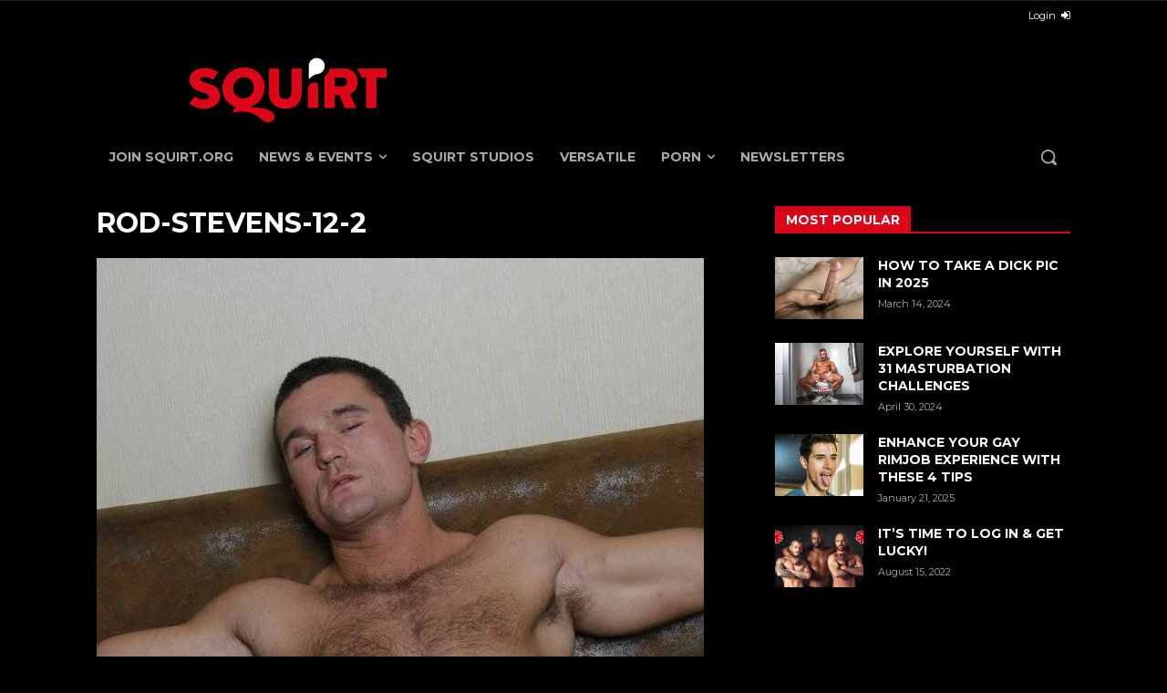

--- FILE ---
content_type: application/x-javascript
request_url: https://daily.squirt.org/wp-content/plugins/age-gate/dist/all.js?ver=3.3.1
body_size: 27886
content:
/*! For license information please see all.js.LICENSE.txt */
(()=>{var t={1807:t=>{var e=!("undefined"==typeof window||!window.document||!window.document.createElement);t.exports=e},9662:(t,e,r)=>{var n=r(614),i=r(6330),o=TypeError;t.exports=function(t){if(n(t))return t;throw o(i(t)+" is not a function")}},6077:(t,e,r)=>{var n=r(614),i=String,o=TypeError;t.exports=function(t){if("object"==typeof t||n(t))return t;throw o("Can't set "+i(t)+" as a prototype")}},1223:(t,e,r)=>{var n=r(5112),i=r(30),o=r(3070).f,s=n("unscopables"),a=Array.prototype;null==a[s]&&o(a,s,{configurable:!0,value:i(null)}),t.exports=function(t){a[s][t]=!0}},1530:(t,e,r)=>{"use strict";var n=r(8710).charAt;t.exports=function(t,e,r){return e+(r?n(t,e).length:1)}},5787:(t,e,r)=>{var n=r(7976),i=TypeError;t.exports=function(t,e){if(n(e,t))return t;throw i("Incorrect invocation")}},9670:(t,e,r)=>{var n=r(111),i=String,o=TypeError;t.exports=function(t){if(n(t))return t;throw o(i(t)+" is not an object")}},7556:(t,e,r)=>{var n=r(7293);t.exports=n((function(){if("function"==typeof ArrayBuffer){var t=new ArrayBuffer(8);Object.isExtensible(t)&&Object.defineProperty(t,"a",{value:8})}}))},8533:(t,e,r)=>{"use strict";var n=r(2092).forEach,i=r(9341)("forEach");t.exports=i?[].forEach:function(t){return n(this,t,arguments.length>1?arguments[1]:void 0)}},1318:(t,e,r)=>{var n=r(5656),i=r(1400),o=r(6244),s=function(t){return function(e,r,s){var a,c=n(e),l=o(c),u=i(s,l);if(t&&r!=r){for(;l>u;)if((a=c[u++])!=a)return!0}else for(;l>u;u++)if((t||u in c)&&c[u]===r)return t||u||0;return!t&&-1}};t.exports={includes:s(!0),indexOf:s(!1)}},2092:(t,e,r)=>{var n=r(9974),i=r(1702),o=r(8361),s=r(7908),a=r(6244),c=r(5417),l=i([].push),u=function(t){var e=1==t,r=2==t,i=3==t,u=4==t,f=6==t,h=7==t,p=5==t||f;return function(v,d,g,b){for(var y,x,m=s(v),E=o(m),w=n(d,g),O=a(E),S=0,A=b||c,k=e?A(v,O):r||h?A(v,0):void 0;O>S;S++)if((p||S in E)&&(x=w(y=E[S],S,m),t))if(e)k[S]=x;else if(x)switch(t){case 3:return!0;case 5:return y;case 6:return S;case 2:l(k,y)}else switch(t){case 4:return!1;case 7:l(k,y)}return f?-1:i||u?u:k}};t.exports={forEach:u(0),map:u(1),filter:u(2),some:u(3),every:u(4),find:u(5),findIndex:u(6),filterReject:u(7)}},1194:(t,e,r)=>{var n=r(7293),i=r(5112),o=r(7392),s=i("species");t.exports=function(t){return o>=51||!n((function(){var e=[];return(e.constructor={})[s]=function(){return{foo:1}},1!==e[t](Boolean).foo}))}},9341:(t,e,r)=>{"use strict";var n=r(7293);t.exports=function(t,e){var r=[][t];return!!r&&n((function(){r.call(null,e||function(){return 1},1)}))}},3671:(t,e,r)=>{var n=r(9662),i=r(7908),o=r(8361),s=r(6244),a=TypeError,c=function(t){return function(e,r,c,l){n(r);var u=i(e),f=o(u),h=s(u),p=t?h-1:0,v=t?-1:1;if(c<2)for(;;){if(p in f){l=f[p],p+=v;break}if(p+=v,t?p<0:h<=p)throw a("Reduce of empty array with no initial value")}for(;t?p>=0:h>p;p+=v)p in f&&(l=r(l,f[p],p,u));return l}};t.exports={left:c(!1),right:c(!0)}},1589:(t,e,r)=>{var n=r(1400),i=r(6244),o=r(6135),s=Array,a=Math.max;t.exports=function(t,e,r){for(var c=i(t),l=n(e,c),u=n(void 0===r?c:r,c),f=s(a(u-l,0)),h=0;l<u;l++,h++)o(f,h,t[l]);return f.length=h,f}},7475:(t,e,r)=>{var n=r(3157),i=r(4411),o=r(111),s=r(5112)("species"),a=Array;t.exports=function(t){var e;return n(t)&&(e=t.constructor,(i(e)&&(e===a||n(e.prototype))||o(e)&&null===(e=e[s]))&&(e=void 0)),void 0===e?a:e}},5417:(t,e,r)=>{var n=r(7475);t.exports=function(t,e){return new(n(t))(0===e?0:e)}},7072:(t,e,r)=>{var n=r(5112)("iterator"),i=!1;try{var o=0,s={next:function(){return{done:!!o++}},return:function(){i=!0}};s[n]=function(){return this},Array.from(s,(function(){throw 2}))}catch(t){}t.exports=function(t,e){if(!e&&!i)return!1;var r=!1;try{var o={};o[n]=function(){return{next:function(){return{done:r=!0}}}},t(o)}catch(t){}return r}},4326:(t,e,r)=>{var n=r(1702),i=n({}.toString),o=n("".slice);t.exports=function(t){return o(i(t),8,-1)}},648:(t,e,r)=>{var n=r(1694),i=r(614),o=r(4326),s=r(5112)("toStringTag"),a=Object,c="Arguments"==o(function(){return arguments}());t.exports=n?o:function(t){var e,r,n;return void 0===t?"Undefined":null===t?"Null":"string"==typeof(r=function(t,e){try{return t[e]}catch(t){}}(e=a(t),s))?r:c?o(e):"Object"==(n=o(e))&&i(e.callee)?"Arguments":n}},9320:(t,e,r)=>{"use strict";var n=r(1702),i=r(9190),o=r(2423).getWeakData,s=r(9670),a=r(111),c=r(5787),l=r(408),u=r(2092),f=r(2597),h=r(9909),p=h.set,v=h.getterFor,d=u.find,g=u.findIndex,b=n([].splice),y=0,x=function(t){return t.frozen||(t.frozen=new m)},m=function(){this.entries=[]},E=function(t,e){return d(t.entries,(function(t){return t[0]===e}))};m.prototype={get:function(t){var e=E(this,t);if(e)return e[1]},has:function(t){return!!E(this,t)},set:function(t,e){var r=E(this,t);r?r[1]=e:this.entries.push([t,e])},delete:function(t){var e=g(this.entries,(function(e){return e[0]===t}));return~e&&b(this.entries,e,1),!!~e}},t.exports={getConstructor:function(t,e,r,n){var u=t((function(t,i){c(t,h),p(t,{type:e,id:y++,frozen:void 0}),null!=i&&l(i,t[n],{that:t,AS_ENTRIES:r})})),h=u.prototype,d=v(e),g=function(t,e,r){var n=d(t),i=o(s(e),!0);return!0===i?x(n).set(e,r):i[n.id]=r,t};return i(h,{delete:function(t){var e=d(this);if(!a(t))return!1;var r=o(t);return!0===r?x(e).delete(t):r&&f(r,e.id)&&delete r[e.id]},has:function(t){var e=d(this);if(!a(t))return!1;var r=o(t);return!0===r?x(e).has(t):r&&f(r,e.id)}}),i(h,r?{get:function(t){var e=d(this);if(a(t)){var r=o(t);return!0===r?x(e).get(t):r?r[e.id]:void 0}},set:function(t,e){return g(this,t,e)}}:{add:function(t){return g(this,t,!0)}}),u}}},7710:(t,e,r)=>{"use strict";var n=r(2109),i=r(7854),o=r(1702),s=r(4705),a=r(8052),c=r(2423),l=r(408),u=r(5787),f=r(614),h=r(111),p=r(7293),v=r(7072),d=r(8003),g=r(9587);t.exports=function(t,e,r){var b=-1!==t.indexOf("Map"),y=-1!==t.indexOf("Weak"),x=b?"set":"add",m=i[t],E=m&&m.prototype,w=m,O={},S=function(t){var e=o(E[t]);a(E,t,"add"==t?function(t){return e(this,0===t?0:t),this}:"delete"==t?function(t){return!(y&&!h(t))&&e(this,0===t?0:t)}:"get"==t?function(t){return y&&!h(t)?void 0:e(this,0===t?0:t)}:"has"==t?function(t){return!(y&&!h(t))&&e(this,0===t?0:t)}:function(t,r){return e(this,0===t?0:t,r),this})};if(s(t,!f(m)||!(y||E.forEach&&!p((function(){(new m).entries().next()})))))w=r.getConstructor(e,t,b,x),c.enable();else if(s(t,!0)){var A=new w,k=A[x](y?{}:-0,1)!=A,T=p((function(){A.has(1)})),L=v((function(t){new m(t)})),j=!y&&p((function(){for(var t=new m,e=5;e--;)t[x](e,e);return!t.has(-0)}));L||((w=e((function(t,e){u(t,E);var r=g(new m,t,w);return null!=e&&l(e,r[x],{that:r,AS_ENTRIES:b}),r}))).prototype=E,E.constructor=w),(T||j)&&(S("delete"),S("has"),b&&S("get")),(j||k)&&S(x),y&&E.clear&&delete E.clear}return O[t]=w,n({global:!0,constructor:!0,forced:w!=m},O),d(w,t),y||r.setStrong(w,t,b),w}},9920:(t,e,r)=>{var n=r(2597),i=r(3887),o=r(1236),s=r(3070);t.exports=function(t,e,r){for(var a=i(e),c=s.f,l=o.f,u=0;u<a.length;u++){var f=a[u];n(t,f)||r&&n(r,f)||c(t,f,l(e,f))}}},8544:(t,e,r)=>{var n=r(7293);t.exports=!n((function(){function t(){}return t.prototype.constructor=null,Object.getPrototypeOf(new t)!==t.prototype}))},4994:(t,e,r)=>{"use strict";var n=r(3383).IteratorPrototype,i=r(30),o=r(9114),s=r(8003),a=r(7497),c=function(){return this};t.exports=function(t,e,r,l){var u=e+" Iterator";return t.prototype=i(n,{next:o(+!l,r)}),s(t,u,!1,!0),a[u]=c,t}},8880:(t,e,r)=>{var n=r(9781),i=r(3070),o=r(9114);t.exports=n?function(t,e,r){return i.f(t,e,o(1,r))}:function(t,e,r){return t[e]=r,t}},9114:t=>{t.exports=function(t,e){return{enumerable:!(1&t),configurable:!(2&t),writable:!(4&t),value:e}}},6135:(t,e,r)=>{"use strict";var n=r(4948),i=r(3070),o=r(9114);t.exports=function(t,e,r){var s=n(e);s in t?i.f(t,s,o(0,r)):t[s]=r}},8052:(t,e,r)=>{var n=r(614),i=r(3070),o=r(6339),s=r(3072);t.exports=function(t,e,r,a){a||(a={});var c=a.enumerable,l=void 0!==a.name?a.name:e;return n(r)&&o(r,l,a),a.global?c?t[e]=r:s(e,r):(a.unsafe?t[e]&&(c=!0):delete t[e],c?t[e]=r:i.f(t,e,{value:r,enumerable:!1,configurable:!a.nonConfigurable,writable:!a.nonWritable})),t}},9190:(t,e,r)=>{var n=r(8052);t.exports=function(t,e,r){for(var i in e)n(t,i,e[i],r);return t}},3072:(t,e,r)=>{var n=r(7854),i=Object.defineProperty;t.exports=function(t,e){try{i(n,t,{value:e,configurable:!0,writable:!0})}catch(r){n[t]=e}return e}},654:(t,e,r)=>{"use strict";var n=r(2109),i=r(1460),o=r(1913),s=r(6530),a=r(614),c=r(4994),l=r(9518),u=r(7674),f=r(8003),h=r(8880),p=r(8052),v=r(5112),d=r(7497),g=r(3383),b=s.PROPER,y=s.CONFIGURABLE,x=g.IteratorPrototype,m=g.BUGGY_SAFARI_ITERATORS,E=v("iterator"),w="keys",O="values",S="entries",A=function(){return this};t.exports=function(t,e,r,s,v,g,k){c(r,e,s);var T,L,j,R=function(t){if(t===v&&N)return N;if(!m&&t in M)return M[t];switch(t){case w:case O:case S:return function(){return new r(this,t)}}return function(){return new r(this)}},_=e+" Iterator",z=!1,M=t.prototype,C=M[E]||M["@@iterator"]||v&&M[v],N=!m&&C||R(v),W="Array"==e&&M.entries||C;if(W&&(T=l(W.call(new t)))!==Object.prototype&&T.next&&(o||l(T)===x||(u?u(T,x):a(T[E])||p(T,E,A)),f(T,_,!0,!0),o&&(d[_]=A)),b&&v==O&&C&&C.name!==O&&(!o&&y?h(M,"name",O):(z=!0,N=function(){return i(C,this)})),v)if(L={values:R(O),keys:g?N:R(w),entries:R(S)},k)for(j in L)(m||z||!(j in M))&&p(M,j,L[j]);else n({target:e,proto:!0,forced:m||z},L);return o&&!k||M[E]===N||p(M,E,N,{name:v}),d[e]=N,L}},9781:(t,e,r)=>{var n=r(7293);t.exports=!n((function(){return 7!=Object.defineProperty({},1,{get:function(){return 7}})[1]}))},317:(t,e,r)=>{var n=r(7854),i=r(111),o=n.document,s=i(o)&&i(o.createElement);t.exports=function(t){return s?o.createElement(t):{}}},8324:t=>{t.exports={CSSRuleList:0,CSSStyleDeclaration:0,CSSValueList:0,ClientRectList:0,DOMRectList:0,DOMStringList:0,DOMTokenList:1,DataTransferItemList:0,FileList:0,HTMLAllCollection:0,HTMLCollection:0,HTMLFormElement:0,HTMLSelectElement:0,MediaList:0,MimeTypeArray:0,NamedNodeMap:0,NodeList:1,PaintRequestList:0,Plugin:0,PluginArray:0,SVGLengthList:0,SVGNumberList:0,SVGPathSegList:0,SVGPointList:0,SVGStringList:0,SVGTransformList:0,SourceBufferList:0,StyleSheetList:0,TextTrackCueList:0,TextTrackList:0,TouchList:0}},8509:(t,e,r)=>{var n=r(317)("span").classList,i=n&&n.constructor&&n.constructor.prototype;t.exports=i===Object.prototype?void 0:i},5268:(t,e,r)=>{var n=r(4326),i=r(7854);t.exports="process"==n(i.process)},8113:(t,e,r)=>{var n=r(5005);t.exports=n("navigator","userAgent")||""},7392:(t,e,r)=>{var n,i,o=r(7854),s=r(8113),a=o.process,c=o.Deno,l=a&&a.versions||c&&c.version,u=l&&l.v8;u&&(i=(n=u.split("."))[0]>0&&n[0]<4?1:+(n[0]+n[1])),!i&&s&&(!(n=s.match(/Edge\/(\d+)/))||n[1]>=74)&&(n=s.match(/Chrome\/(\d+)/))&&(i=+n[1]),t.exports=i},748:t=>{t.exports=["constructor","hasOwnProperty","isPrototypeOf","propertyIsEnumerable","toLocaleString","toString","valueOf"]},2109:(t,e,r)=>{var n=r(7854),i=r(1236).f,o=r(8880),s=r(8052),a=r(3072),c=r(9920),l=r(4705);t.exports=function(t,e){var r,u,f,h,p,v=t.target,d=t.global,g=t.stat;if(r=d?n:g?n[v]||a(v,{}):(n[v]||{}).prototype)for(u in e){if(h=e[u],f=t.dontCallGetSet?(p=i(r,u))&&p.value:r[u],!l(d?u:v+(g?".":"#")+u,t.forced)&&void 0!==f){if(typeof h==typeof f)continue;c(h,f)}(t.sham||f&&f.sham)&&o(h,"sham",!0),s(r,u,h,t)}}},7293:t=>{t.exports=function(t){try{return!!t()}catch(t){return!0}}},7007:(t,e,r)=>{"use strict";r(4916);var n=r(1702),i=r(8052),o=r(2261),s=r(7293),a=r(5112),c=r(8880),l=a("species"),u=RegExp.prototype;t.exports=function(t,e,r,f){var h=a(t),p=!s((function(){var e={};return e[h]=function(){return 7},7!=""[t](e)})),v=p&&!s((function(){var e=!1,r=/a/;return"split"===t&&((r={}).constructor={},r.constructor[l]=function(){return r},r.flags="",r[h]=/./[h]),r.exec=function(){return e=!0,null},r[h](""),!e}));if(!p||!v||r){var d=n(/./[h]),g=e(h,""[t],(function(t,e,r,i,s){var a=n(t),c=e.exec;return c===o||c===u.exec?p&&!s?{done:!0,value:d(e,r,i)}:{done:!0,value:a(r,e,i)}:{done:!1}}));i(String.prototype,t,g[0]),i(u,h,g[1])}f&&c(u[h],"sham",!0)}},6677:(t,e,r)=>{var n=r(7293);t.exports=!n((function(){return Object.isExtensible(Object.preventExtensions({}))}))},2104:(t,e,r)=>{var n=r(4374),i=Function.prototype,o=i.apply,s=i.call;t.exports="object"==typeof Reflect&&Reflect.apply||(n?s.bind(o):function(){return s.apply(o,arguments)})},9974:(t,e,r)=>{var n=r(1702),i=r(9662),o=r(4374),s=n(n.bind);t.exports=function(t,e){return i(t),void 0===e?t:o?s(t,e):function(){return t.apply(e,arguments)}}},4374:(t,e,r)=>{var n=r(7293);t.exports=!n((function(){var t=function(){}.bind();return"function"!=typeof t||t.hasOwnProperty("prototype")}))},1460:(t,e,r)=>{var n=r(4374),i=Function.prototype.call;t.exports=n?i.bind(i):function(){return i.apply(i,arguments)}},6530:(t,e,r)=>{var n=r(9781),i=r(2597),o=Function.prototype,s=n&&Object.getOwnPropertyDescriptor,a=i(o,"name"),c=a&&"something"===function(){}.name,l=a&&(!n||n&&s(o,"name").configurable);t.exports={EXISTS:a,PROPER:c,CONFIGURABLE:l}},1702:(t,e,r)=>{var n=r(4374),i=Function.prototype,o=i.bind,s=i.call,a=n&&o.bind(s,s);t.exports=n?function(t){return t&&a(t)}:function(t){return t&&function(){return s.apply(t,arguments)}}},5005:(t,e,r)=>{var n=r(7854),i=r(614);t.exports=function(t,e){return arguments.length<2?(r=n[t],i(r)?r:void 0):n[t]&&n[t][e];var r}},1246:(t,e,r)=>{var n=r(648),i=r(8173),o=r(7497),s=r(5112)("iterator");t.exports=function(t){if(null!=t)return i(t,s)||i(t,"@@iterator")||o[n(t)]}},8554:(t,e,r)=>{var n=r(1460),i=r(9662),o=r(9670),s=r(6330),a=r(1246),c=TypeError;t.exports=function(t,e){var r=arguments.length<2?a(t):e;if(i(r))return o(n(r,t));throw c(s(t)+" is not iterable")}},8173:(t,e,r)=>{var n=r(9662);t.exports=function(t,e){var r=t[e];return null==r?void 0:n(r)}},647:(t,e,r)=>{var n=r(1702),i=r(7908),o=Math.floor,s=n("".charAt),a=n("".replace),c=n("".slice),l=/\$([$&'`]|\d{1,2}|<[^>]*>)/g,u=/\$([$&'`]|\d{1,2})/g;t.exports=function(t,e,r,n,f,h){var p=r+t.length,v=n.length,d=u;return void 0!==f&&(f=i(f),d=l),a(h,d,(function(i,a){var l;switch(s(a,0)){case"$":return"$";case"&":return t;case"`":return c(e,0,r);case"'":return c(e,p);case"<":l=f[c(a,1,-1)];break;default:var u=+a;if(0===u)return i;if(u>v){var h=o(u/10);return 0===h?i:h<=v?void 0===n[h-1]?s(a,1):n[h-1]+s(a,1):i}l=n[u-1]}return void 0===l?"":l}))}},7854:(t,e,r)=>{var n=function(t){return t&&t.Math==Math&&t};t.exports=n("object"==typeof globalThis&&globalThis)||n("object"==typeof window&&window)||n("object"==typeof self&&self)||n("object"==typeof r.g&&r.g)||function(){return this}()||Function("return this")()},2597:(t,e,r)=>{var n=r(1702),i=r(7908),o=n({}.hasOwnProperty);t.exports=Object.hasOwn||function(t,e){return o(i(t),e)}},3501:t=>{t.exports={}},490:(t,e,r)=>{var n=r(5005);t.exports=n("document","documentElement")},4664:(t,e,r)=>{var n=r(9781),i=r(7293),o=r(317);t.exports=!n&&!i((function(){return 7!=Object.defineProperty(o("div"),"a",{get:function(){return 7}}).a}))},8361:(t,e,r)=>{var n=r(1702),i=r(7293),o=r(4326),s=Object,a=n("".split);t.exports=i((function(){return!s("z").propertyIsEnumerable(0)}))?function(t){return"String"==o(t)?a(t,""):s(t)}:s},9587:(t,e,r)=>{var n=r(614),i=r(111),o=r(7674);t.exports=function(t,e,r){var s,a;return o&&n(s=e.constructor)&&s!==r&&i(a=s.prototype)&&a!==r.prototype&&o(t,a),t}},2788:(t,e,r)=>{var n=r(1702),i=r(614),o=r(5465),s=n(Function.toString);i(o.inspectSource)||(o.inspectSource=function(t){return s(t)}),t.exports=o.inspectSource},2423:(t,e,r)=>{var n=r(2109),i=r(1702),o=r(3501),s=r(111),a=r(2597),c=r(3070).f,l=r(8006),u=r(1156),f=r(2050),h=r(9711),p=r(6677),v=!1,d=h("meta"),g=0,b=function(t){c(t,d,{value:{objectID:"O"+g++,weakData:{}}})},y=t.exports={enable:function(){y.enable=function(){},v=!0;var t=l.f,e=i([].splice),r={};r[d]=1,t(r).length&&(l.f=function(r){for(var n=t(r),i=0,o=n.length;i<o;i++)if(n[i]===d){e(n,i,1);break}return n},n({target:"Object",stat:!0,forced:!0},{getOwnPropertyNames:u.f}))},fastKey:function(t,e){if(!s(t))return"symbol"==typeof t?t:("string"==typeof t?"S":"P")+t;if(!a(t,d)){if(!f(t))return"F";if(!e)return"E";b(t)}return t[d].objectID},getWeakData:function(t,e){if(!a(t,d)){if(!f(t))return!0;if(!e)return!1;b(t)}return t[d].weakData},onFreeze:function(t){return p&&v&&f(t)&&!a(t,d)&&b(t),t}};o[d]=!0},9909:(t,e,r)=>{var n,i,o,s=r(8536),a=r(7854),c=r(1702),l=r(111),u=r(8880),f=r(2597),h=r(5465),p=r(6200),v=r(3501),d="Object already initialized",g=a.TypeError,b=a.WeakMap;if(s||h.state){var y=h.state||(h.state=new b),x=c(y.get),m=c(y.has),E=c(y.set);n=function(t,e){if(m(y,t))throw new g(d);return e.facade=t,E(y,t,e),e},i=function(t){return x(y,t)||{}},o=function(t){return m(y,t)}}else{var w=p("state");v[w]=!0,n=function(t,e){if(f(t,w))throw new g(d);return e.facade=t,u(t,w,e),e},i=function(t){return f(t,w)?t[w]:{}},o=function(t){return f(t,w)}}t.exports={set:n,get:i,has:o,enforce:function(t){return o(t)?i(t):n(t,{})},getterFor:function(t){return function(e){var r;if(!l(e)||(r=i(e)).type!==t)throw g("Incompatible receiver, "+t+" required");return r}}}},7659:(t,e,r)=>{var n=r(5112),i=r(7497),o=n("iterator"),s=Array.prototype;t.exports=function(t){return void 0!==t&&(i.Array===t||s[o]===t)}},3157:(t,e,r)=>{var n=r(4326);t.exports=Array.isArray||function(t){return"Array"==n(t)}},614:t=>{t.exports=function(t){return"function"==typeof t}},4411:(t,e,r)=>{var n=r(1702),i=r(7293),o=r(614),s=r(648),a=r(5005),c=r(2788),l=function(){},u=[],f=a("Reflect","construct"),h=/^\s*(?:class|function)\b/,p=n(h.exec),v=!h.exec(l),d=function(t){if(!o(t))return!1;try{return f(l,u,t),!0}catch(t){return!1}},g=function(t){if(!o(t))return!1;switch(s(t)){case"AsyncFunction":case"GeneratorFunction":case"AsyncGeneratorFunction":return!1}try{return v||!!p(h,c(t))}catch(t){return!0}};g.sham=!0,t.exports=!f||i((function(){var t;return d(d.call)||!d(Object)||!d((function(){t=!0}))||t}))?g:d},4705:(t,e,r)=>{var n=r(7293),i=r(614),o=/#|\.prototype\./,s=function(t,e){var r=c[a(t)];return r==u||r!=l&&(i(e)?n(e):!!e)},a=s.normalize=function(t){return String(t).replace(o,".").toLowerCase()},c=s.data={},l=s.NATIVE="N",u=s.POLYFILL="P";t.exports=s},111:(t,e,r)=>{var n=r(614);t.exports=function(t){return"object"==typeof t?null!==t:n(t)}},1913:t=>{t.exports=!1},2190:(t,e,r)=>{var n=r(5005),i=r(614),o=r(7976),s=r(3307),a=Object;t.exports=s?function(t){return"symbol"==typeof t}:function(t){var e=n("Symbol");return i(e)&&o(e.prototype,a(t))}},408:(t,e,r)=>{var n=r(9974),i=r(1460),o=r(9670),s=r(6330),a=r(7659),c=r(6244),l=r(7976),u=r(8554),f=r(1246),h=r(9212),p=TypeError,v=function(t,e){this.stopped=t,this.result=e},d=v.prototype;t.exports=function(t,e,r){var g,b,y,x,m,E,w,O=r&&r.that,S=!(!r||!r.AS_ENTRIES),A=!(!r||!r.IS_ITERATOR),k=!(!r||!r.INTERRUPTED),T=n(e,O),L=function(t){return g&&h(g,"normal",t),new v(!0,t)},j=function(t){return S?(o(t),k?T(t[0],t[1],L):T(t[0],t[1])):k?T(t,L):T(t)};if(A)g=t;else{if(!(b=f(t)))throw p(s(t)+" is not iterable");if(a(b)){for(y=0,x=c(t);x>y;y++)if((m=j(t[y]))&&l(d,m))return m;return new v(!1)}g=u(t,b)}for(E=g.next;!(w=i(E,g)).done;){try{m=j(w.value)}catch(t){h(g,"throw",t)}if("object"==typeof m&&m&&l(d,m))return m}return new v(!1)}},9212:(t,e,r)=>{var n=r(1460),i=r(9670),o=r(8173);t.exports=function(t,e,r){var s,a;i(t);try{if(!(s=o(t,"return"))){if("throw"===e)throw r;return r}s=n(s,t)}catch(t){a=!0,s=t}if("throw"===e)throw r;if(a)throw s;return i(s),r}},3383:(t,e,r)=>{"use strict";var n,i,o,s=r(7293),a=r(614),c=r(30),l=r(9518),u=r(8052),f=r(5112),h=r(1913),p=f("iterator"),v=!1;[].keys&&("next"in(o=[].keys())?(i=l(l(o)))!==Object.prototype&&(n=i):v=!0),null==n||s((function(){var t={};return n[p].call(t)!==t}))?n={}:h&&(n=c(n)),a(n[p])||u(n,p,(function(){return this})),t.exports={IteratorPrototype:n,BUGGY_SAFARI_ITERATORS:v}},7497:t=>{t.exports={}},6244:(t,e,r)=>{var n=r(7466);t.exports=function(t){return n(t.length)}},6339:(t,e,r)=>{var n=r(7293),i=r(614),o=r(2597),s=r(9781),a=r(6530).CONFIGURABLE,c=r(2788),l=r(9909),u=l.enforce,f=l.get,h=Object.defineProperty,p=s&&!n((function(){return 8!==h((function(){}),"length",{value:8}).length})),v=String(String).split("String"),d=t.exports=function(t,e,r){"Symbol("===String(e).slice(0,7)&&(e="["+String(e).replace(/^Symbol\(([^)]*)\)/,"$1")+"]"),r&&r.getter&&(e="get "+e),r&&r.setter&&(e="set "+e),(!o(t,"name")||a&&t.name!==e)&&h(t,"name",{value:e,configurable:!0}),p&&r&&o(r,"arity")&&t.length!==r.arity&&h(t,"length",{value:r.arity});try{r&&o(r,"constructor")&&r.constructor?s&&h(t,"prototype",{writable:!1}):t.prototype&&(t.prototype=void 0)}catch(t){}var n=u(t);return o(n,"source")||(n.source=v.join("string"==typeof e?e:"")),t};Function.prototype.toString=d((function(){return i(this)&&f(this).source||c(this)}),"toString")},4758:t=>{var e=Math.ceil,r=Math.floor;t.exports=Math.trunc||function(t){var n=+t;return(n>0?r:e)(n)}},133:(t,e,r)=>{var n=r(7392),i=r(7293);t.exports=!!Object.getOwnPropertySymbols&&!i((function(){var t=Symbol();return!String(t)||!(Object(t)instanceof Symbol)||!Symbol.sham&&n&&n<41}))},8536:(t,e,r)=>{var n=r(7854),i=r(614),o=r(2788),s=n.WeakMap;t.exports=i(s)&&/native code/.test(o(s))},3009:(t,e,r)=>{var n=r(7854),i=r(7293),o=r(1702),s=r(1340),a=r(3111).trim,c=r(1361),l=n.parseInt,u=n.Symbol,f=u&&u.iterator,h=/^[+-]?0x/i,p=o(h.exec),v=8!==l(c+"08")||22!==l(c+"0x16")||f&&!i((function(){l(Object(f))}));t.exports=v?function(t,e){var r=a(s(t));return l(r,e>>>0||(p(h,r)?16:10))}:l},1574:(t,e,r)=>{"use strict";var n=r(9781),i=r(1702),o=r(1460),s=r(7293),a=r(1956),c=r(5181),l=r(5296),u=r(7908),f=r(8361),h=Object.assign,p=Object.defineProperty,v=i([].concat);t.exports=!h||s((function(){if(n&&1!==h({b:1},h(p({},"a",{enumerable:!0,get:function(){p(this,"b",{value:3,enumerable:!1})}}),{b:2})).b)return!0;var t={},e={},r=Symbol(),i="abcdefghijklmnopqrst";return t[r]=7,i.split("").forEach((function(t){e[t]=t})),7!=h({},t)[r]||a(h({},e)).join("")!=i}))?function(t,e){for(var r=u(t),i=arguments.length,s=1,h=c.f,p=l.f;i>s;)for(var d,g=f(arguments[s++]),b=h?v(a(g),h(g)):a(g),y=b.length,x=0;y>x;)d=b[x++],n&&!o(p,g,d)||(r[d]=g[d]);return r}:h},30:(t,e,r)=>{var n,i=r(9670),o=r(6048),s=r(748),a=r(3501),c=r(490),l=r(317),u=r(6200),f="prototype",h="script",p=u("IE_PROTO"),v=function(){},d=function(t){return"<"+h+">"+t+"</"+h+">"},g=function(t){t.write(d("")),t.close();var e=t.parentWindow.Object;return t=null,e},b=function(){try{n=new ActiveXObject("htmlfile")}catch(t){}var t,e,r;b="undefined"!=typeof document?document.domain&&n?g(n):(e=l("iframe"),r="java"+h+":",e.style.display="none",c.appendChild(e),e.src=String(r),(t=e.contentWindow.document).open(),t.write(d("document.F=Object")),t.close(),t.F):g(n);for(var i=s.length;i--;)delete b[f][s[i]];return b()};a[p]=!0,t.exports=Object.create||function(t,e){var r;return null!==t?(v[f]=i(t),r=new v,v[f]=null,r[p]=t):r=b(),void 0===e?r:o.f(r,e)}},6048:(t,e,r)=>{var n=r(9781),i=r(3353),o=r(3070),s=r(9670),a=r(5656),c=r(1956);e.f=n&&!i?Object.defineProperties:function(t,e){s(t);for(var r,n=a(e),i=c(e),l=i.length,u=0;l>u;)o.f(t,r=i[u++],n[r]);return t}},3070:(t,e,r)=>{var n=r(9781),i=r(4664),o=r(3353),s=r(9670),a=r(4948),c=TypeError,l=Object.defineProperty,u=Object.getOwnPropertyDescriptor,f="enumerable",h="configurable",p="writable";e.f=n?o?function(t,e,r){if(s(t),e=a(e),s(r),"function"==typeof t&&"prototype"===e&&"value"in r&&p in r&&!r[p]){var n=u(t,e);n&&n[p]&&(t[e]=r.value,r={configurable:h in r?r[h]:n[h],enumerable:f in r?r[f]:n[f],writable:!1})}return l(t,e,r)}:l:function(t,e,r){if(s(t),e=a(e),s(r),i)try{return l(t,e,r)}catch(t){}if("get"in r||"set"in r)throw c("Accessors not supported");return"value"in r&&(t[e]=r.value),t}},1236:(t,e,r)=>{var n=r(9781),i=r(1460),o=r(5296),s=r(9114),a=r(5656),c=r(4948),l=r(2597),u=r(4664),f=Object.getOwnPropertyDescriptor;e.f=n?f:function(t,e){if(t=a(t),e=c(e),u)try{return f(t,e)}catch(t){}if(l(t,e))return s(!i(o.f,t,e),t[e])}},1156:(t,e,r)=>{var n=r(4326),i=r(5656),o=r(8006).f,s=r(1589),a="object"==typeof window&&window&&Object.getOwnPropertyNames?Object.getOwnPropertyNames(window):[];t.exports.f=function(t){return a&&"Window"==n(t)?function(t){try{return o(t)}catch(t){return s(a)}}(t):o(i(t))}},8006:(t,e,r)=>{var n=r(6324),i=r(748).concat("length","prototype");e.f=Object.getOwnPropertyNames||function(t){return n(t,i)}},5181:(t,e)=>{e.f=Object.getOwnPropertySymbols},9518:(t,e,r)=>{var n=r(2597),i=r(614),o=r(7908),s=r(6200),a=r(8544),c=s("IE_PROTO"),l=Object,u=l.prototype;t.exports=a?l.getPrototypeOf:function(t){var e=o(t);if(n(e,c))return e[c];var r=e.constructor;return i(r)&&e instanceof r?r.prototype:e instanceof l?u:null}},2050:(t,e,r)=>{var n=r(7293),i=r(111),o=r(4326),s=r(7556),a=Object.isExtensible,c=n((function(){a(1)}));t.exports=c||s?function(t){return!!i(t)&&((!s||"ArrayBuffer"!=o(t))&&(!a||a(t)))}:a},7976:(t,e,r)=>{var n=r(1702);t.exports=n({}.isPrototypeOf)},6324:(t,e,r)=>{var n=r(1702),i=r(2597),o=r(5656),s=r(1318).indexOf,a=r(3501),c=n([].push);t.exports=function(t,e){var r,n=o(t),l=0,u=[];for(r in n)!i(a,r)&&i(n,r)&&c(u,r);for(;e.length>l;)i(n,r=e[l++])&&(~s(u,r)||c(u,r));return u}},1956:(t,e,r)=>{var n=r(6324),i=r(748);t.exports=Object.keys||function(t){return n(t,i)}},5296:(t,e)=>{"use strict";var r={}.propertyIsEnumerable,n=Object.getOwnPropertyDescriptor,i=n&&!r.call({1:2},1);e.f=i?function(t){var e=n(this,t);return!!e&&e.enumerable}:r},7674:(t,e,r)=>{var n=r(1702),i=r(9670),o=r(6077);t.exports=Object.setPrototypeOf||("__proto__"in{}?function(){var t,e=!1,r={};try{(t=n(Object.getOwnPropertyDescriptor(Object.prototype,"__proto__").set))(r,[]),e=r instanceof Array}catch(t){}return function(r,n){return i(r),o(n),e?t(r,n):r.__proto__=n,r}}():void 0)},288:(t,e,r)=>{"use strict";var n=r(1694),i=r(648);t.exports=n?{}.toString:function(){return"[object "+i(this)+"]"}},2140:(t,e,r)=>{var n=r(1460),i=r(614),o=r(111),s=TypeError;t.exports=function(t,e){var r,a;if("string"===e&&i(r=t.toString)&&!o(a=n(r,t)))return a;if(i(r=t.valueOf)&&!o(a=n(r,t)))return a;if("string"!==e&&i(r=t.toString)&&!o(a=n(r,t)))return a;throw s("Can't convert object to primitive value")}},3887:(t,e,r)=>{var n=r(5005),i=r(1702),o=r(8006),s=r(5181),a=r(9670),c=i([].concat);t.exports=n("Reflect","ownKeys")||function(t){var e=o.f(a(t)),r=s.f;return r?c(e,r(t)):e}},7651:(t,e,r)=>{var n=r(1460),i=r(9670),o=r(614),s=r(4326),a=r(2261),c=TypeError;t.exports=function(t,e){var r=t.exec;if(o(r)){var l=n(r,t,e);return null!==l&&i(l),l}if("RegExp"===s(t))return n(a,t,e);throw c("RegExp#exec called on incompatible receiver")}},2261:(t,e,r)=>{"use strict";var n,i,o=r(1460),s=r(1702),a=r(1340),c=r(7066),l=r(2999),u=r(2309),f=r(30),h=r(9909).get,p=r(9441),v=r(7168),d=u("native-string-replace",String.prototype.replace),g=RegExp.prototype.exec,b=g,y=s("".charAt),x=s("".indexOf),m=s("".replace),E=s("".slice),w=(i=/b*/g,o(g,n=/a/,"a"),o(g,i,"a"),0!==n.lastIndex||0!==i.lastIndex),O=l.BROKEN_CARET,S=void 0!==/()??/.exec("")[1];(w||S||O||p||v)&&(b=function(t){var e,r,n,i,s,l,u,p=this,v=h(p),A=a(t),k=v.raw;if(k)return k.lastIndex=p.lastIndex,e=o(b,k,A),p.lastIndex=k.lastIndex,e;var T=v.groups,L=O&&p.sticky,j=o(c,p),R=p.source,_=0,z=A;if(L&&(j=m(j,"y",""),-1===x(j,"g")&&(j+="g"),z=E(A,p.lastIndex),p.lastIndex>0&&(!p.multiline||p.multiline&&"\n"!==y(A,p.lastIndex-1))&&(R="(?: "+R+")",z=" "+z,_++),r=new RegExp("^(?:"+R+")",j)),S&&(r=new RegExp("^"+R+"$(?!\\s)",j)),w&&(n=p.lastIndex),i=o(g,L?r:p,z),L?i?(i.input=E(i.input,_),i[0]=E(i[0],_),i.index=p.lastIndex,p.lastIndex+=i[0].length):p.lastIndex=0:w&&i&&(p.lastIndex=p.global?i.index+i[0].length:n),S&&i&&i.length>1&&o(d,i[0],r,(function(){for(s=1;s<arguments.length-2;s++)void 0===arguments[s]&&(i[s]=void 0)})),i&&T)for(i.groups=l=f(null),s=0;s<T.length;s++)l[(u=T[s])[0]]=i[u[1]];return i}),t.exports=b},7066:(t,e,r)=>{"use strict";var n=r(9670);t.exports=function(){var t=n(this),e="";return t.hasIndices&&(e+="d"),t.global&&(e+="g"),t.ignoreCase&&(e+="i"),t.multiline&&(e+="m"),t.dotAll&&(e+="s"),t.unicode&&(e+="u"),t.unicodeSets&&(e+="v"),t.sticky&&(e+="y"),e}},2999:(t,e,r)=>{var n=r(7293),i=r(7854).RegExp,o=n((function(){var t=i("a","y");return t.lastIndex=2,null!=t.exec("abcd")})),s=o||n((function(){return!i("a","y").sticky})),a=o||n((function(){var t=i("^r","gy");return t.lastIndex=2,null!=t.exec("str")}));t.exports={BROKEN_CARET:a,MISSED_STICKY:s,UNSUPPORTED_Y:o}},9441:(t,e,r)=>{var n=r(7293),i=r(7854).RegExp;t.exports=n((function(){var t=i(".","s");return!(t.dotAll&&t.exec("\n")&&"s"===t.flags)}))},7168:(t,e,r)=>{var n=r(7293),i=r(7854).RegExp;t.exports=n((function(){var t=i("(?<a>b)","g");return"b"!==t.exec("b").groups.a||"bc"!=="b".replace(t,"$<a>c")}))},4488:t=>{var e=TypeError;t.exports=function(t){if(null==t)throw e("Can't call method on "+t);return t}},8003:(t,e,r)=>{var n=r(3070).f,i=r(2597),o=r(5112)("toStringTag");t.exports=function(t,e,r){t&&!r&&(t=t.prototype),t&&!i(t,o)&&n(t,o,{configurable:!0,value:e})}},6200:(t,e,r)=>{var n=r(2309),i=r(9711),o=n("keys");t.exports=function(t){return o[t]||(o[t]=i(t))}},5465:(t,e,r)=>{var n=r(7854),i=r(3072),o="__core-js_shared__",s=n[o]||i(o,{});t.exports=s},2309:(t,e,r)=>{var n=r(1913),i=r(5465);(t.exports=function(t,e){return i[t]||(i[t]=void 0!==e?e:{})})("versions",[]).push({version:"3.23.2",mode:n?"pure":"global",copyright:"© 2014-2022 Denis Pushkarev (zloirock.ru)",license:"https://github.com/zloirock/core-js/blob/v3.23.2/LICENSE",source:"https://github.com/zloirock/core-js"})},8710:(t,e,r)=>{var n=r(1702),i=r(9303),o=r(1340),s=r(4488),a=n("".charAt),c=n("".charCodeAt),l=n("".slice),u=function(t){return function(e,r){var n,u,f=o(s(e)),h=i(r),p=f.length;return h<0||h>=p?t?"":void 0:(n=c(f,h))<55296||n>56319||h+1===p||(u=c(f,h+1))<56320||u>57343?t?a(f,h):n:t?l(f,h,h+2):u-56320+(n-55296<<10)+65536}};t.exports={codeAt:u(!1),charAt:u(!0)}},3111:(t,e,r)=>{var n=r(1702),i=r(4488),o=r(1340),s=r(1361),a=n("".replace),c="["+s+"]",l=RegExp("^"+c+c+"*"),u=RegExp(c+c+"*$"),f=function(t){return function(e){var r=o(i(e));return 1&t&&(r=a(r,l,"")),2&t&&(r=a(r,u,"")),r}};t.exports={start:f(1),end:f(2),trim:f(3)}},1400:(t,e,r)=>{var n=r(9303),i=Math.max,o=Math.min;t.exports=function(t,e){var r=n(t);return r<0?i(r+e,0):o(r,e)}},5656:(t,e,r)=>{var n=r(8361),i=r(4488);t.exports=function(t){return n(i(t))}},9303:(t,e,r)=>{var n=r(4758);t.exports=function(t){var e=+t;return e!=e||0===e?0:n(e)}},7466:(t,e,r)=>{var n=r(9303),i=Math.min;t.exports=function(t){return t>0?i(n(t),9007199254740991):0}},7908:(t,e,r)=>{var n=r(4488),i=Object;t.exports=function(t){return i(n(t))}},7593:(t,e,r)=>{var n=r(1460),i=r(111),o=r(2190),s=r(8173),a=r(2140),c=r(5112),l=TypeError,u=c("toPrimitive");t.exports=function(t,e){if(!i(t)||o(t))return t;var r,c=s(t,u);if(c){if(void 0===e&&(e="default"),r=n(c,t,e),!i(r)||o(r))return r;throw l("Can't convert object to primitive value")}return void 0===e&&(e="number"),a(t,e)}},4948:(t,e,r)=>{var n=r(7593),i=r(2190);t.exports=function(t){var e=n(t,"string");return i(e)?e:e+""}},1694:(t,e,r)=>{var n={};n[r(5112)("toStringTag")]="z",t.exports="[object z]"===String(n)},1340:(t,e,r)=>{var n=r(648),i=String;t.exports=function(t){if("Symbol"===n(t))throw TypeError("Cannot convert a Symbol value to a string");return i(t)}},6330:t=>{var e=String;t.exports=function(t){try{return e(t)}catch(t){return"Object"}}},9711:(t,e,r)=>{var n=r(1702),i=0,o=Math.random(),s=n(1..toString);t.exports=function(t){return"Symbol("+(void 0===t?"":t)+")_"+s(++i+o,36)}},3307:(t,e,r)=>{var n=r(133);t.exports=n&&!Symbol.sham&&"symbol"==typeof Symbol.iterator},3353:(t,e,r)=>{var n=r(9781),i=r(7293);t.exports=n&&i((function(){return 42!=Object.defineProperty((function(){}),"prototype",{value:42,writable:!1}).prototype}))},5112:(t,e,r)=>{var n=r(7854),i=r(2309),o=r(2597),s=r(9711),a=r(133),c=r(3307),l=i("wks"),u=n.Symbol,f=u&&u.for,h=c?u:u&&u.withoutSetter||s;t.exports=function(t){if(!o(l,t)||!a&&"string"!=typeof l[t]){var e="Symbol."+t;a&&o(u,t)?l[t]=u[t]:l[t]=c&&f?f(e):h(e)}return l[t]}},1361:t=>{t.exports="\t\n\v\f\r                　\u2028\u2029\ufeff"},7327:(t,e,r)=>{"use strict";var n=r(2109),i=r(2092).filter;n({target:"Array",proto:!0,forced:!r(1194)("filter")},{filter:function(t){return i(this,t,arguments.length>1?arguments[1]:void 0)}})},6992:(t,e,r)=>{"use strict";var n=r(5656),i=r(1223),o=r(7497),s=r(9909),a=r(3070).f,c=r(654),l=r(1913),u=r(9781),f="Array Iterator",h=s.set,p=s.getterFor(f);t.exports=c(Array,"Array",(function(t,e){h(this,{type:f,target:n(t),index:0,kind:e})}),(function(){var t=p(this),e=t.target,r=t.kind,n=t.index++;return!e||n>=e.length?(t.target=void 0,{value:void 0,done:!0}):"keys"==r?{value:n,done:!1}:"values"==r?{value:e[n],done:!1}:{value:[n,e[n]],done:!1}}),"values");var v=o.Arguments=o.Array;if(i("keys"),i("values"),i("entries"),!l&&u&&"values"!==v.name)try{a(v,"name",{value:"values"})}catch(t){}},5827:(t,e,r)=>{"use strict";var n=r(2109),i=r(3671).left,o=r(9341),s=r(7392),a=r(5268);n({target:"Array",proto:!0,forced:!o("reduce")||!a&&s>79&&s<83},{reduce:function(t){var e=arguments.length;return i(this,t,e,e>1?arguments[1]:void 0)}})},8309:(t,e,r)=>{var n=r(9781),i=r(6530).EXISTS,o=r(1702),s=r(3070).f,a=Function.prototype,c=o(a.toString),l=/function\b(?:\s|\/\*[\S\s]*?\*\/|\/\/[^\n\r]*[\n\r]+)*([^\s(/]*)/,u=o(l.exec);n&&!i&&s(a,"name",{configurable:!0,get:function(){try{return u(l,c(this))[1]}catch(t){return""}}})},9601:(t,e,r)=>{var n=r(2109),i=r(1574);n({target:"Object",stat:!0,arity:2,forced:Object.assign!==i},{assign:i})},1539:(t,e,r)=>{var n=r(1694),i=r(8052),o=r(288);n||i(Object.prototype,"toString",o,{unsafe:!0})},1058:(t,e,r)=>{var n=r(2109),i=r(3009);n({global:!0,forced:parseInt!=i},{parseInt:i})},4916:(t,e,r)=>{"use strict";var n=r(2109),i=r(2261);n({target:"RegExp",proto:!0,forced:/./.exec!==i},{exec:i})},8783:(t,e,r)=>{"use strict";var n=r(8710).charAt,i=r(1340),o=r(9909),s=r(654),a="String Iterator",c=o.set,l=o.getterFor(a);s(String,"String",(function(t){c(this,{type:a,string:i(t),index:0})}),(function(){var t,e=l(this),r=e.string,i=e.index;return i>=r.length?{value:void 0,done:!0}:(t=n(r,i),e.index+=t.length,{value:t,done:!1})}))},4723:(t,e,r)=>{"use strict";var n=r(1460),i=r(7007),o=r(9670),s=r(7466),a=r(1340),c=r(4488),l=r(8173),u=r(1530),f=r(7651);i("match",(function(t,e,r){return[function(e){var r=c(this),i=null==e?void 0:l(e,t);return i?n(i,e,r):new RegExp(e)[t](a(r))},function(t){var n=o(this),i=a(t),c=r(e,n,i);if(c.done)return c.value;if(!n.global)return f(n,i);var l=n.unicode;n.lastIndex=0;for(var h,p=[],v=0;null!==(h=f(n,i));){var d=a(h[0]);p[v]=d,""===d&&(n.lastIndex=u(i,s(n.lastIndex),l)),v++}return 0===v?null:p}]}))},5306:(t,e,r)=>{"use strict";var n=r(2104),i=r(1460),o=r(1702),s=r(7007),a=r(7293),c=r(9670),l=r(614),u=r(9303),f=r(7466),h=r(1340),p=r(4488),v=r(1530),d=r(8173),g=r(647),b=r(7651),y=r(5112)("replace"),x=Math.max,m=Math.min,E=o([].concat),w=o([].push),O=o("".indexOf),S=o("".slice),A="$0"==="a".replace(/./,"$0"),k=!!/./[y]&&""===/./[y]("a","$0");s("replace",(function(t,e,r){var o=k?"$":"$0";return[function(t,r){var n=p(this),o=null==t?void 0:d(t,y);return o?i(o,t,n,r):i(e,h(n),t,r)},function(t,i){var s=c(this),a=h(t);if("string"==typeof i&&-1===O(i,o)&&-1===O(i,"$<")){var p=r(e,s,a,i);if(p.done)return p.value}var d=l(i);d||(i=h(i));var y=s.global;if(y){var A=s.unicode;s.lastIndex=0}for(var k=[];;){var T=b(s,a);if(null===T)break;if(w(k,T),!y)break;""===h(T[0])&&(s.lastIndex=v(a,f(s.lastIndex),A))}for(var L,j="",R=0,_=0;_<k.length;_++){for(var z=h((T=k[_])[0]),M=x(m(u(T.index),a.length),0),C=[],N=1;N<T.length;N++)w(C,void 0===(L=T[N])?L:String(L));var W=T.groups;if(d){var I=E([z],C,M,a);void 0!==W&&w(I,W);var P=h(n(i,void 0,I))}else P=g(z,a,M,C,W,i);M>=R&&(j+=S(a,R,M)+P,R=M+z.length)}return j+S(a,R)}]}),!!a((function(){var t=/./;return t.exec=function(){var t=[];return t.groups={a:"7"},t},"7"!=="".replace(t,"$<a>")}))||!A||k)},1202:(t,e,r)=>{"use strict";var n,i=r(7854),o=r(1702),s=r(9190),a=r(2423),c=r(7710),l=r(9320),u=r(111),f=r(2050),h=r(9909).enforce,p=r(8536),v=!i.ActiveXObject&&"ActiveXObject"in i,d=function(t){return function(){return t(this,arguments.length?arguments[0]:void 0)}},g=c("WeakMap",d,l);if(p&&v){n=l.getConstructor(d,"WeakMap",!0),a.enable();var b=g.prototype,y=o(b.delete),x=o(b.has),m=o(b.get),E=o(b.set);s(b,{delete:function(t){if(u(t)&&!f(t)){var e=h(this);return e.frozen||(e.frozen=new n),y(this,t)||e.frozen.delete(t)}return y(this,t)},has:function(t){if(u(t)&&!f(t)){var e=h(this);return e.frozen||(e.frozen=new n),x(this,t)||e.frozen.has(t)}return x(this,t)},get:function(t){if(u(t)&&!f(t)){var e=h(this);return e.frozen||(e.frozen=new n),x(this,t)?m(this,t):e.frozen.get(t)}return m(this,t)},set:function(t,e){if(u(t)&&!f(t)){var r=h(this);r.frozen||(r.frozen=new n),x(this,t)?E(this,t,e):r.frozen.set(t,e)}else E(this,t,e);return this}})}},4129:(t,e,r)=>{r(1202)},4747:(t,e,r)=>{var n=r(7854),i=r(8324),o=r(8509),s=r(8533),a=r(8880),c=function(t){if(t&&t.forEach!==s)try{a(t,"forEach",s)}catch(e){t.forEach=s}};for(var l in i)i[l]&&c(n[l]&&n[l].prototype);c(o)},3948:(t,e,r)=>{var n=r(7854),i=r(8324),o=r(8509),s=r(6992),a=r(8880),c=r(5112),l=c("iterator"),u=c("toStringTag"),f=s.values,h=function(t,e){if(t){if(t[l]!==f)try{a(t,l,f)}catch(e){t[l]=f}if(t[u]||a(t,u,e),i[e])for(var r in s)if(t[r]!==s[r])try{a(t,r,s[r])}catch(e){t[r]=s[r]}}};for(var p in i)h(n[p]&&n[p].prototype,p);h(o,"DOMTokenList")},1296:(t,e,r)=>{var n=NaN,i="[object Symbol]",o=/^\s+|\s+$/g,s=/^[-+]0x[0-9a-f]+$/i,a=/^0b[01]+$/i,c=/^0o[0-7]+$/i,l=parseInt,u="object"==typeof r.g&&r.g&&r.g.Object===Object&&r.g,f="object"==typeof self&&self&&self.Object===Object&&self,h=u||f||Function("return this")(),p=Object.prototype.toString,v=Math.max,d=Math.min,g=function(){return h.Date.now()};function b(t){var e=typeof t;return!!t&&("object"==e||"function"==e)}function y(t){if("number"==typeof t)return t;if(function(t){return"symbol"==typeof t||function(t){return!!t&&"object"==typeof t}(t)&&p.call(t)==i}(t))return n;if(b(t)){var e="function"==typeof t.valueOf?t.valueOf():t;t=b(e)?e+"":e}if("string"!=typeof t)return 0===t?t:+t;t=t.replace(o,"");var r=a.test(t);return r||c.test(t)?l(t.slice(2),r?2:8):s.test(t)?n:+t}t.exports=function(t,e,r){var n,i,o,s,a,c,l=0,u=!1,f=!1,h=!0;if("function"!=typeof t)throw new TypeError("Expected a function");function p(e){var r=n,o=i;return n=i=void 0,l=e,s=t.apply(o,r)}function x(t){var r=t-c;return void 0===c||r>=e||r<0||f&&t-l>=o}function m(){var t=g();if(x(t))return E(t);a=setTimeout(m,function(t){var r=e-(t-c);return f?d(r,o-(t-l)):r}(t))}function E(t){return a=void 0,h&&n?p(t):(n=i=void 0,s)}function w(){var t=g(),r=x(t);if(n=arguments,i=this,c=t,r){if(void 0===a)return function(t){return l=t,a=setTimeout(m,e),u?p(t):s}(c);if(f)return a=setTimeout(m,e),p(c)}return void 0===a&&(a=setTimeout(m,e)),s}return e=y(e)||0,b(r)&&(u=!!r.leading,o=(f="maxWait"in r)?v(y(r.maxWait)||0,e):o,h="trailing"in r?!!r.trailing:h),w.cancel=function(){void 0!==a&&clearTimeout(a),l=0,n=c=i=a=void 0},w.flush=function(){return void 0===a?s:E(g())},w}},773:(t,e,r)=>{var n="__lodash_hash_undefined__",i="[object Function]",o="[object GeneratorFunction]",s=/^\[object .+?Constructor\]$/,a="object"==typeof r.g&&r.g&&r.g.Object===Object&&r.g,c="object"==typeof self&&self&&self.Object===Object&&self,l=a||c||Function("return this")();var u,f=Array.prototype,h=Function.prototype,p=Object.prototype,v=l["__core-js_shared__"],d=(u=/[^.]+$/.exec(v&&v.keys&&v.keys.IE_PROTO||""))?"Symbol(src)_1."+u:"",g=h.toString,b=p.hasOwnProperty,y=p.toString,x=RegExp("^"+g.call(b).replace(/[\\^$.*+?()[\]{}|]/g,"\\$&").replace(/hasOwnProperty|(function).*?(?=\\\()| for .+?(?=\\\])/g,"$1.*?")+"$"),m=f.splice,E=j(l,"Map"),w=j(Object,"create");function O(t){var e=-1,r=t?t.length:0;for(this.clear();++e<r;){var n=t[e];this.set(n[0],n[1])}}function S(t){var e=-1,r=t?t.length:0;for(this.clear();++e<r;){var n=t[e];this.set(n[0],n[1])}}function A(t){var e=-1,r=t?t.length:0;for(this.clear();++e<r;){var n=t[e];this.set(n[0],n[1])}}function k(t,e){for(var r,n,i=t.length;i--;)if((r=t[i][0])===(n=e)||r!=r&&n!=n)return i;return-1}function T(t){if(!_(t)||(e=t,d&&d in e))return!1;var e,r=function(t){var e=_(t)?y.call(t):"";return e==i||e==o}(t)||function(t){var e=!1;if(null!=t&&"function"!=typeof t.toString)try{e=!!(t+"")}catch(t){}return e}(t)?x:s;return r.test(function(t){if(null!=t){try{return g.call(t)}catch(t){}try{return t+""}catch(t){}}return""}(t))}function L(t,e){var r,n,i=t.__data__;return("string"==(n=typeof(r=e))||"number"==n||"symbol"==n||"boolean"==n?"__proto__"!==r:null===r)?i["string"==typeof e?"string":"hash"]:i.map}function j(t,e){var r=function(t,e){return null==t?void 0:t[e]}(t,e);return T(r)?r:void 0}function R(t,e){if("function"!=typeof t||e&&"function"!=typeof e)throw new TypeError("Expected a function");var r=function(){var n=arguments,i=e?e.apply(this,n):n[0],o=r.cache;if(o.has(i))return o.get(i);var s=t.apply(this,n);return r.cache=o.set(i,s),s};return r.cache=new(R.Cache||A),r}function _(t){var e=typeof t;return!!t&&("object"==e||"function"==e)}O.prototype.clear=function(){this.__data__=w?w(null):{}},O.prototype.delete=function(t){return this.has(t)&&delete this.__data__[t]},O.prototype.get=function(t){var e=this.__data__;if(w){var r=e[t];return r===n?void 0:r}return b.call(e,t)?e[t]:void 0},O.prototype.has=function(t){var e=this.__data__;return w?void 0!==e[t]:b.call(e,t)},O.prototype.set=function(t,e){return this.__data__[t]=w&&void 0===e?n:e,this},S.prototype.clear=function(){this.__data__=[]},S.prototype.delete=function(t){var e=this.__data__,r=k(e,t);return!(r<0)&&(r==e.length-1?e.pop():m.call(e,r,1),!0)},S.prototype.get=function(t){var e=this.__data__,r=k(e,t);return r<0?void 0:e[r][1]},S.prototype.has=function(t){return k(this.__data__,t)>-1},S.prototype.set=function(t,e){var r=this.__data__,n=k(r,t);return n<0?r.push([t,e]):r[n][1]=e,this},A.prototype.clear=function(){this.__data__={hash:new O,map:new(E||S),string:new O}},A.prototype.delete=function(t){return L(this,t).delete(t)},A.prototype.get=function(t){return L(this,t).get(t)},A.prototype.has=function(t){return L(this,t).has(t)},A.prototype.set=function(t,e){return L(this,t).set(t,e),this},R.Cache=A,t.exports=R},3096:(t,e,r)=>{var n="Expected a function",i=NaN,o="[object Symbol]",s=/^\s+|\s+$/g,a=/^[-+]0x[0-9a-f]+$/i,c=/^0b[01]+$/i,l=/^0o[0-7]+$/i,u=parseInt,f="object"==typeof r.g&&r.g&&r.g.Object===Object&&r.g,h="object"==typeof self&&self&&self.Object===Object&&self,p=f||h||Function("return this")(),v=Object.prototype.toString,d=Math.max,g=Math.min,b=function(){return p.Date.now()};function y(t,e,r){var i,o,s,a,c,l,u=0,f=!1,h=!1,p=!0;if("function"!=typeof t)throw new TypeError(n);function v(e){var r=i,n=o;return i=o=void 0,u=e,a=t.apply(n,r)}function y(t){var r=t-l;return void 0===l||r>=e||r<0||h&&t-u>=s}function E(){var t=b();if(y(t))return w(t);c=setTimeout(E,function(t){var r=e-(t-l);return h?g(r,s-(t-u)):r}(t))}function w(t){return c=void 0,p&&i?v(t):(i=o=void 0,a)}function O(){var t=b(),r=y(t);if(i=arguments,o=this,l=t,r){if(void 0===c)return function(t){return u=t,c=setTimeout(E,e),f?v(t):a}(l);if(h)return c=setTimeout(E,e),v(l)}return void 0===c&&(c=setTimeout(E,e)),a}return e=m(e)||0,x(r)&&(f=!!r.leading,s=(h="maxWait"in r)?d(m(r.maxWait)||0,e):s,p="trailing"in r?!!r.trailing:p),O.cancel=function(){void 0!==c&&clearTimeout(c),u=0,i=l=o=c=void 0},O.flush=function(){return void 0===c?a:w(b())},O}function x(t){var e=typeof t;return!!t&&("object"==e||"function"==e)}function m(t){if("number"==typeof t)return t;if(function(t){return"symbol"==typeof t||function(t){return!!t&&"object"==typeof t}(t)&&v.call(t)==o}(t))return i;if(x(t)){var e="function"==typeof t.valueOf?t.valueOf():t;t=x(e)?e+"":e}if("string"!=typeof t)return 0===t?t:+t;t=t.replace(s,"");var r=c.test(t);return r||l.test(t)?u(t.slice(2),r?2:8):a.test(t)?i:+t}t.exports=function(t,e,r){var i=!0,o=!0;if("function"!=typeof t)throw new TypeError(n);return x(r)&&(i="leading"in r?!!r.leading:i,o="trailing"in r?!!r.trailing:o),y(t,e,{leading:i,maxWait:e,trailing:o})}},6916:function(t){t.exports=function(){"use strict";var t=function(){return t=Object.assign||function(t){for(var e,r=1,n=arguments.length;r<n;r++)for(var i in e=arguments[r])Object.prototype.hasOwnProperty.call(e,i)&&(t[i]=e[i]);return t},t.apply(this,arguments)};function e(){var t=document.createElement("div");return t.style.cssText="position: fixed; top: 0; height: 100vh; pointer-events: none;",document.documentElement.insertBefore(t,document.documentElement.firstChild),t}function r(t){document.documentElement.removeChild(t)}function n(){var t=e(),n=window.innerHeight,i=t.offsetHeight,o=i-n;return r(t),{vh:i,windowHeight:n,offset:o,isNeeded:0!==o,value:0}}function i(){}function o(){var t=n();return t.value=t.offset,t}function s(){var t=n();return t.value=.01*t.windowHeight,t}var a=Object.freeze({noop:i,computeDifference:o,redefineVhUnit:s});function c(t){return"string"==typeof t&&t.length>0}function l(t){return"function"==typeof t}var u=Object.freeze({cssVarName:"vh-offset",redefineVh:!1,method:o,force:!1,bind:!0,updateOnTouch:!1,onUpdate:i});function f(e){if(c(e))return t({},u,{cssVarName:e});if("object"!=typeof e)return u;var r={force:!0===e.force,bind:!1!==e.bind,updateOnTouch:!0===e.updateOnTouch,onUpdate:l(e.onUpdate)?e.onUpdate:i},n=!0===e.redefineVh;return r.method=a[n?"redefineVhUnit":"computeDifference"],r.cssVarName=c(e.cssVarName)?e.cssVarName:n?"vh":u.cssVarName,r}var h=!1,p=[];try{var v=Object.defineProperty({},"passive",{get:function(){h=!0}});window.addEventListener("test",v,v),window.removeEventListener("test",v,v)}catch(t){h=!1}function d(t,e){p.push({eventName:t,callback:e}),window.addEventListener(t,e,!!h&&{passive:!0})}function g(){p.forEach((function(t){window.removeEventListener(t.eventName,t.callback)})),p=[]}function b(t,e){document.documentElement.style.setProperty("--"+t,e.value+"px")}function y(e,r){return t({},e,{unbind:g,recompute:r.method})}function x(t){var e=Object.freeze(f(t)),r=y(e.method(),e);if(!r.isNeeded&&!e.force)return r;if(b(e.cssVarName,r),e.onUpdate(r),!e.bind)return r;function n(){window.requestAnimationFrame((function(){var t=e.method();b(e.cssVarName,t),e.onUpdate(y(t,e))}))}return r.unbind(),d("orientationchange",n),e.updateOnTouch&&d("touchmove",n),r}return x}()}},e={};function r(n){var i=e[n];if(void 0!==i)return i.exports;var o=e[n]={exports:{}};return t[n].call(o.exports,o,o.exports,r),o.exports}r.n=t=>{var e=t&&t.__esModule?()=>t.default:()=>t;return r.d(e,{a:e}),e},r.d=(t,e)=>{for(var n in e)r.o(e,n)&&!r.o(t,n)&&Object.defineProperty(t,n,{enumerable:!0,get:e[n]})},r.g=function(){if("object"==typeof globalThis)return globalThis;try{return this||new Function("return this")()}catch(t){if("object"==typeof window)return window}}(),r.o=(t,e)=>Object.prototype.hasOwnProperty.call(t,e),(()=>{"use strict";var t,e=r(6916),n=r.n(e),i=(r(1539),r(4747),r(1807)),o=r.n(i),s=(r(1058),r(9601),r(7327),r(6992),r(8783),r(4129),r(3948),r(3096)),a=r.n(s),c=r(1296),l=r.n(c),u=r(773),f=r.n(u),h=[],p="ResizeObserver loop completed with undelivered notifications.";!function(t){t.BORDER_BOX="border-box",t.CONTENT_BOX="content-box",t.DEVICE_PIXEL_CONTENT_BOX="device-pixel-content-box"}(t||(t={}));var v,d=function(t){return Object.freeze(t)},g=function(t,e){this.inlineSize=t,this.blockSize=e,d(this)},b=function(){function t(t,e,r,n){return this.x=t,this.y=e,this.width=r,this.height=n,this.top=this.y,this.left=this.x,this.bottom=this.top+this.height,this.right=this.left+this.width,d(this)}return t.prototype.toJSON=function(){var t=this;return{x:t.x,y:t.y,top:t.top,right:t.right,bottom:t.bottom,left:t.left,width:t.width,height:t.height}},t.fromRect=function(e){return new t(e.x,e.y,e.width,e.height)},t}(),y=function(t){return t instanceof SVGElement&&"getBBox"in t},x=function(t){if(y(t)){var e=t.getBBox(),r=e.width,n=e.height;return!r&&!n}var i=t,o=i.offsetWidth,s=i.offsetHeight;return!(o||s||t.getClientRects().length)},m=function(t){var e;if(t instanceof Element)return!0;var r=null===(e=null==t?void 0:t.ownerDocument)||void 0===e?void 0:e.defaultView;return!!(r&&t instanceof r.Element)},E="undefined"!=typeof window?window:{},w=new WeakMap,O=/auto|scroll/,S=/^tb|vertical/,A=/msie|trident/i.test(E.navigator&&E.navigator.userAgent),k=function(t){return parseFloat(t||"0")},T=function(t,e,r){return void 0===t&&(t=0),void 0===e&&(e=0),void 0===r&&(r=!1),new g((r?e:t)||0,(r?t:e)||0)},L=d({devicePixelContentBoxSize:T(),borderBoxSize:T(),contentBoxSize:T(),contentRect:new b(0,0,0,0)}),j=function(t,e){if(void 0===e&&(e=!1),w.has(t)&&!e)return w.get(t);if(x(t))return w.set(t,L),L;var r=getComputedStyle(t),n=y(t)&&t.ownerSVGElement&&t.getBBox(),i=!A&&"border-box"===r.boxSizing,o=S.test(r.writingMode||""),s=!n&&O.test(r.overflowY||""),a=!n&&O.test(r.overflowX||""),c=n?0:k(r.paddingTop),l=n?0:k(r.paddingRight),u=n?0:k(r.paddingBottom),f=n?0:k(r.paddingLeft),h=n?0:k(r.borderTopWidth),p=n?0:k(r.borderRightWidth),v=n?0:k(r.borderBottomWidth),g=f+l,m=c+u,E=(n?0:k(r.borderLeftWidth))+p,j=h+v,R=a?t.offsetHeight-j-t.clientHeight:0,_=s?t.offsetWidth-E-t.clientWidth:0,z=i?g+E:0,M=i?m+j:0,C=n?n.width:k(r.width)-z-_,N=n?n.height:k(r.height)-M-R,W=C+g+_+E,I=N+m+R+j,P=d({devicePixelContentBoxSize:T(Math.round(C*devicePixelRatio),Math.round(N*devicePixelRatio),o),borderBoxSize:T(W,I,o),contentBoxSize:T(C,N,o),contentRect:new b(f,c,C,N)});return w.set(t,P),P},R=function(e,r,n){var i=j(e,n),o=i.borderBoxSize,s=i.contentBoxSize,a=i.devicePixelContentBoxSize;switch(r){case t.DEVICE_PIXEL_CONTENT_BOX:return a;case t.BORDER_BOX:return o;default:return s}},_=function(t){var e=j(t);this.target=t,this.contentRect=e.contentRect,this.borderBoxSize=d([e.borderBoxSize]),this.contentBoxSize=d([e.contentBoxSize]),this.devicePixelContentBoxSize=d([e.devicePixelContentBoxSize])},z=function(t){if(x(t))return 1/0;for(var e=0,r=t.parentNode;r;)e+=1,r=r.parentNode;return e},M=function(){var t=1/0,e=[];h.forEach((function(r){if(0!==r.activeTargets.length){var n=[];r.activeTargets.forEach((function(e){var r=new _(e.target),i=z(e.target);n.push(r),e.lastReportedSize=R(e.target,e.observedBox),i<t&&(t=i)})),e.push((function(){r.callback.call(r.observer,n,r.observer)})),r.activeTargets.splice(0,r.activeTargets.length)}}));for(var r=0,n=e;r<n.length;r++){(0,n[r])()}return t},C=function(t){h.forEach((function(e){e.activeTargets.splice(0,e.activeTargets.length),e.skippedTargets.splice(0,e.skippedTargets.length),e.observationTargets.forEach((function(r){r.isActive()&&(z(r.target)>t?e.activeTargets.push(r):e.skippedTargets.push(r))}))}))},N=function(){var t,e=0;for(C(e);h.some((function(t){return t.activeTargets.length>0}));)e=M(),C(e);return h.some((function(t){return t.skippedTargets.length>0}))&&("function"==typeof ErrorEvent?t=new ErrorEvent("error",{message:p}):((t=document.createEvent("Event")).initEvent("error",!1,!1),t.message=p),window.dispatchEvent(t)),e>0},W=[],I=function(t){if(!v){var e=0,r=document.createTextNode("");new MutationObserver((function(){return W.splice(0).forEach((function(t){return t()}))})).observe(r,{characterData:!0}),v=function(){r.textContent="".concat(e?e--:e++)}}W.push(t),v()},P=0,B={attributes:!0,characterData:!0,childList:!0,subtree:!0},D=["resize","load","transitionend","animationend","animationstart","animationiteration","keyup","keydown","mouseup","mousedown","mouseover","mouseout","blur","focus"],V=function(t){return void 0===t&&(t=0),Date.now()+t},F=!1,H=new(function(){function t(){var t=this;this.stopped=!0,this.listener=function(){return t.schedule()}}return t.prototype.run=function(t){var e=this;if(void 0===t&&(t=250),!F){F=!0;var r,n=V(t);r=function(){var r=!1;try{r=N()}finally{if(F=!1,t=n-V(),!P)return;r?e.run(1e3):t>0?e.run(t):e.start()}},I((function(){requestAnimationFrame(r)}))}},t.prototype.schedule=function(){this.stop(),this.run()},t.prototype.observe=function(){var t=this,e=function(){return t.observer&&t.observer.observe(document.body,B)};document.body?e():E.addEventListener("DOMContentLoaded",e)},t.prototype.start=function(){var t=this;this.stopped&&(this.stopped=!1,this.observer=new MutationObserver(this.listener),this.observe(),D.forEach((function(e){return E.addEventListener(e,t.listener,!0)})))},t.prototype.stop=function(){var t=this;this.stopped||(this.observer&&this.observer.disconnect(),D.forEach((function(e){return E.removeEventListener(e,t.listener,!0)})),this.stopped=!0)},t}()),$=function(t){!P&&t>0&&H.start(),!(P+=t)&&H.stop()},X=function(){function e(e,r){this.target=e,this.observedBox=r||t.CONTENT_BOX,this.lastReportedSize={inlineSize:0,blockSize:0}}return e.prototype.isActive=function(){var t,e=R(this.target,this.observedBox,!0);return t=this.target,y(t)||function(t){switch(t.tagName){case"INPUT":if("image"!==t.type)break;case"VIDEO":case"AUDIO":case"EMBED":case"OBJECT":case"CANVAS":case"IFRAME":case"IMG":return!0}return!1}(t)||"inline"!==getComputedStyle(t).display||(this.lastReportedSize=e),this.lastReportedSize.inlineSize!==e.inlineSize||this.lastReportedSize.blockSize!==e.blockSize},e}(),q=function(t,e){this.activeTargets=[],this.skippedTargets=[],this.observationTargets=[],this.observer=t,this.callback=e},Y=new WeakMap,G=function(t,e){for(var r=0;r<t.length;r+=1)if(t[r].target===e)return r;return-1},U=function(){function t(){}return t.connect=function(t,e){var r=new q(t,e);Y.set(t,r)},t.observe=function(t,e,r){var n=Y.get(t),i=0===n.observationTargets.length;G(n.observationTargets,e)<0&&(i&&h.push(n),n.observationTargets.push(new X(e,r&&r.box)),$(1),H.schedule())},t.unobserve=function(t,e){var r=Y.get(t),n=G(r.observationTargets,e),i=1===r.observationTargets.length;n>=0&&(i&&h.splice(h.indexOf(r),1),r.observationTargets.splice(n,1),$(-1))},t.disconnect=function(t){var e=this,r=Y.get(t);r.observationTargets.slice().forEach((function(r){return e.unobserve(t,r.target)})),r.activeTargets.splice(0,r.activeTargets.length)},t}(),K=function(){function t(t){if(0===arguments.length)throw new TypeError("Failed to construct 'ResizeObserver': 1 argument required, but only 0 present.");if("function"!=typeof t)throw new TypeError("Failed to construct 'ResizeObserver': The callback provided as parameter 1 is not a function.");U.connect(this,t)}return t.prototype.observe=function(t,e){if(0===arguments.length)throw new TypeError("Failed to execute 'observe' on 'ResizeObserver': 1 argument required, but only 0 present.");if(!m(t))throw new TypeError("Failed to execute 'observe' on 'ResizeObserver': parameter 1 is not of type 'Element");U.observe(this,t,e)},t.prototype.unobserve=function(t){if(0===arguments.length)throw new TypeError("Failed to execute 'unobserve' on 'ResizeObserver': 1 argument required, but only 0 present.");if(!m(t))throw new TypeError("Failed to execute 'unobserve' on 'ResizeObserver': parameter 1 is not of type 'Element");U.unobserve(this,t)},t.prototype.disconnect=function(){U.disconnect(this)},t.toString=function(){return"function ResizeObserver () { [polyfill code] }"},t}(),J=(r(5827),r(4916),r(4723),r(8309),r(5306),function(t){return Array.prototype.reduce.call(t,(function(t,e){var r=e.name.match(/data-simplebar-(.+)/);if(r){var n=r[1].replace(/\W+(.)/g,(function(t,e){return e.toUpperCase()}));switch(e.value){case"true":t[n]=!0;break;case"false":t[n]=!1;break;case void 0:t[n]=!0;break;default:t[n]=e.value}}return t}),{})});function Q(t){return t&&t.ownerDocument&&t.ownerDocument.defaultView?t.ownerDocument.defaultView:window}function Z(t){return t&&t.ownerDocument?t.ownerDocument:document}var tt=null,et=null;function rt(t){if(null===tt){var e=Z(t);if(void 0===e)return tt=0;var r=e.body,n=e.createElement("div");n.classList.add("simplebar-hide-scrollbar"),r.appendChild(n);var i=n.getBoundingClientRect().right;r.removeChild(n),tt=i}return tt}o()&&window.addEventListener("resize",(function(){et!==window.devicePixelRatio&&(et=window.devicePixelRatio,tt=null)}));var nt=function(){function t(e,r){var n=this;this.onScroll=function(){var t=Q(n.el);n.scrollXTicking||(t.requestAnimationFrame(n.scrollX),n.scrollXTicking=!0),n.scrollYTicking||(t.requestAnimationFrame(n.scrollY),n.scrollYTicking=!0)},this.scrollX=function(){n.axis.x.isOverflowing&&(n.showScrollbar("x"),n.positionScrollbar("x")),n.scrollXTicking=!1},this.scrollY=function(){n.axis.y.isOverflowing&&(n.showScrollbar("y"),n.positionScrollbar("y")),n.scrollYTicking=!1},this.onMouseEnter=function(){n.showScrollbar("x"),n.showScrollbar("y")},this.onMouseMove=function(t){n.mouseX=t.clientX,n.mouseY=t.clientY,(n.axis.x.isOverflowing||n.axis.x.forceVisible)&&n.onMouseMoveForAxis("x"),(n.axis.y.isOverflowing||n.axis.y.forceVisible)&&n.onMouseMoveForAxis("y")},this.onMouseLeave=function(){n.onMouseMove.cancel(),(n.axis.x.isOverflowing||n.axis.x.forceVisible)&&n.onMouseLeaveForAxis("x"),(n.axis.y.isOverflowing||n.axis.y.forceVisible)&&n.onMouseLeaveForAxis("y"),n.mouseX=-1,n.mouseY=-1},this.onWindowResize=function(){n.scrollbarWidth=n.getScrollbarWidth(),n.hideNativeScrollbar()},this.hideScrollbars=function(){n.axis.x.track.rect=n.axis.x.track.el.getBoundingClientRect(),n.axis.y.track.rect=n.axis.y.track.el.getBoundingClientRect(),n.isWithinBounds(n.axis.y.track.rect)||(n.axis.y.scrollbar.el.classList.remove(n.classNames.visible),n.axis.y.isVisible=!1),n.isWithinBounds(n.axis.x.track.rect)||(n.axis.x.scrollbar.el.classList.remove(n.classNames.visible),n.axis.x.isVisible=!1)},this.onPointerEvent=function(t){var e,r;n.axis.x.track.rect=n.axis.x.track.el.getBoundingClientRect(),n.axis.y.track.rect=n.axis.y.track.el.getBoundingClientRect(),(n.axis.x.isOverflowing||n.axis.x.forceVisible)&&(e=n.isWithinBounds(n.axis.x.track.rect)),(n.axis.y.isOverflowing||n.axis.y.forceVisible)&&(r=n.isWithinBounds(n.axis.y.track.rect)),(e||r)&&(t.preventDefault(),t.stopPropagation(),"mousedown"===t.type&&(e&&(n.axis.x.scrollbar.rect=n.axis.x.scrollbar.el.getBoundingClientRect(),n.isWithinBounds(n.axis.x.scrollbar.rect)?n.onDragStart(t,"x"):n.onTrackClick(t,"x")),r&&(n.axis.y.scrollbar.rect=n.axis.y.scrollbar.el.getBoundingClientRect(),n.isWithinBounds(n.axis.y.scrollbar.rect)?n.onDragStart(t,"y"):n.onTrackClick(t,"y"))))},this.drag=function(e){var r=n.axis[n.draggedAxis].track,i=r.rect[n.axis[n.draggedAxis].sizeAttr],o=n.axis[n.draggedAxis].scrollbar,s=n.contentWrapperEl[n.axis[n.draggedAxis].scrollSizeAttr],a=parseInt(n.elStyles[n.axis[n.draggedAxis].sizeAttr],10);e.preventDefault(),e.stopPropagation();var c=(("y"===n.draggedAxis?e.pageY:e.pageX)-r.rect[n.axis[n.draggedAxis].offsetAttr]-n.axis[n.draggedAxis].dragOffset)/(i-o.size)*(s-a);"x"===n.draggedAxis&&(c=n.isRtl&&t.getRtlHelpers().isRtlScrollbarInverted?c-(i+o.size):c,c=n.isRtl&&t.getRtlHelpers().isRtlScrollingInverted?-c:c),n.contentWrapperEl[n.axis[n.draggedAxis].scrollOffsetAttr]=c},this.onEndDrag=function(t){var e=Z(n.el),r=Q(n.el);t.preventDefault(),t.stopPropagation(),n.el.classList.remove(n.classNames.dragging),e.removeEventListener("mousemove",n.drag,!0),e.removeEventListener("mouseup",n.onEndDrag,!0),n.removePreventClickId=r.setTimeout((function(){e.removeEventListener("click",n.preventClick,!0),e.removeEventListener("dblclick",n.preventClick,!0),n.removePreventClickId=null}))},this.preventClick=function(t){t.preventDefault(),t.stopPropagation()},this.el=e,this.minScrollbarWidth=20,this.options=Object.assign({},t.defaultOptions,r),this.classNames=Object.assign({},t.defaultOptions.classNames,this.options.classNames),this.axis={x:{scrollOffsetAttr:"scrollLeft",sizeAttr:"width",scrollSizeAttr:"scrollWidth",offsetSizeAttr:"offsetWidth",offsetAttr:"left",overflowAttr:"overflowX",dragOffset:0,isOverflowing:!0,isVisible:!1,forceVisible:!1,track:{},scrollbar:{}},y:{scrollOffsetAttr:"scrollTop",sizeAttr:"height",scrollSizeAttr:"scrollHeight",offsetSizeAttr:"offsetHeight",offsetAttr:"top",overflowAttr:"overflowY",dragOffset:0,isOverflowing:!0,isVisible:!1,forceVisible:!1,track:{},scrollbar:{}}},this.removePreventClickId=null,t.instances.has(this.el)||(this.recalculate=a()(this.recalculate.bind(this),64),this.onMouseMove=a()(this.onMouseMove.bind(this),64),this.hideScrollbars=l()(this.hideScrollbars.bind(this),this.options.timeout),this.onWindowResize=l()(this.onWindowResize.bind(this),64,{leading:!0}),t.getRtlHelpers=f()(t.getRtlHelpers),this.init())}t.getRtlHelpers=function(){var e=document.createElement("div");e.innerHTML='<div class="hs-dummy-scrollbar-size"><div style="height: 200%; width: 200%; margin: 10px 0;"></div></div>';var r=e.firstElementChild;document.body.appendChild(r);var n=r.firstElementChild;r.scrollLeft=0;var i=t.getOffset(r),o=t.getOffset(n);r.scrollLeft=999;var s=t.getOffset(n);return{isRtlScrollingInverted:i.left!==o.left&&o.left-s.left!=0,isRtlScrollbarInverted:i.left!==o.left}},t.getOffset=function(t){var e=t.getBoundingClientRect(),r=Z(t),n=Q(t);return{top:e.top+(n.pageYOffset||r.documentElement.scrollTop),left:e.left+(n.pageXOffset||r.documentElement.scrollLeft)}};var e=t.prototype;return e.init=function(){t.instances.set(this.el,this),o()&&(this.initDOM(),this.setAccessibilityAttributes(),this.scrollbarWidth=this.getScrollbarWidth(),this.recalculate(),this.initListeners())},e.initDOM=function(){var t=this;if(Array.prototype.filter.call(this.el.children,(function(e){return e.classList.contains(t.classNames.wrapper)})).length)this.wrapperEl=this.el.querySelector("."+this.classNames.wrapper),this.contentWrapperEl=this.options.scrollableNode||this.el.querySelector("."+this.classNames.contentWrapper),this.contentEl=this.options.contentNode||this.el.querySelector("."+this.classNames.contentEl),this.offsetEl=this.el.querySelector("."+this.classNames.offset),this.maskEl=this.el.querySelector("."+this.classNames.mask),this.placeholderEl=this.findChild(this.wrapperEl,"."+this.classNames.placeholder),this.heightAutoObserverWrapperEl=this.el.querySelector("."+this.classNames.heightAutoObserverWrapperEl),this.heightAutoObserverEl=this.el.querySelector("."+this.classNames.heightAutoObserverEl),this.axis.x.track.el=this.findChild(this.el,"."+this.classNames.track+"."+this.classNames.horizontal),this.axis.y.track.el=this.findChild(this.el,"."+this.classNames.track+"."+this.classNames.vertical);else{for(this.wrapperEl=document.createElement("div"),this.contentWrapperEl=document.createElement("div"),this.offsetEl=document.createElement("div"),this.maskEl=document.createElement("div"),this.contentEl=document.createElement("div"),this.placeholderEl=document.createElement("div"),this.heightAutoObserverWrapperEl=document.createElement("div"),this.heightAutoObserverEl=document.createElement("div"),this.wrapperEl.classList.add(this.classNames.wrapper),this.contentWrapperEl.classList.add(this.classNames.contentWrapper),this.offsetEl.classList.add(this.classNames.offset),this.maskEl.classList.add(this.classNames.mask),this.contentEl.classList.add(this.classNames.contentEl),this.placeholderEl.classList.add(this.classNames.placeholder),this.heightAutoObserverWrapperEl.classList.add(this.classNames.heightAutoObserverWrapperEl),this.heightAutoObserverEl.classList.add(this.classNames.heightAutoObserverEl);this.el.firstChild;)this.contentEl.appendChild(this.el.firstChild);this.contentWrapperEl.appendChild(this.contentEl),this.offsetEl.appendChild(this.contentWrapperEl),this.maskEl.appendChild(this.offsetEl),this.heightAutoObserverWrapperEl.appendChild(this.heightAutoObserverEl),this.wrapperEl.appendChild(this.heightAutoObserverWrapperEl),this.wrapperEl.appendChild(this.maskEl),this.wrapperEl.appendChild(this.placeholderEl),this.el.appendChild(this.wrapperEl)}if(!this.axis.x.track.el||!this.axis.y.track.el){var e=document.createElement("div"),r=document.createElement("div");e.classList.add(this.classNames.track),r.classList.add(this.classNames.scrollbar),e.appendChild(r),this.axis.x.track.el=e.cloneNode(!0),this.axis.x.track.el.classList.add(this.classNames.horizontal),this.axis.y.track.el=e.cloneNode(!0),this.axis.y.track.el.classList.add(this.classNames.vertical),this.el.appendChild(this.axis.x.track.el),this.el.appendChild(this.axis.y.track.el)}this.axis.x.scrollbar.el=this.axis.x.track.el.querySelector("."+this.classNames.scrollbar),this.axis.y.scrollbar.el=this.axis.y.track.el.querySelector("."+this.classNames.scrollbar),this.options.autoHide||(this.axis.x.scrollbar.el.classList.add(this.classNames.visible),this.axis.y.scrollbar.el.classList.add(this.classNames.visible)),this.el.setAttribute("data-simplebar","init")},e.setAccessibilityAttributes=function(){var t=this.options.ariaLabel||"scrollable content";this.contentWrapperEl.setAttribute("tabindex","0"),this.contentWrapperEl.setAttribute("role","region"),this.contentWrapperEl.setAttribute("aria-label",t)},e.initListeners=function(){var t=this,e=Q(this.el);this.options.autoHide&&this.el.addEventListener("mouseenter",this.onMouseEnter),["mousedown","click","dblclick"].forEach((function(e){t.el.addEventListener(e,t.onPointerEvent,!0)})),["touchstart","touchend","touchmove"].forEach((function(e){t.el.addEventListener(e,t.onPointerEvent,{capture:!0,passive:!0})})),this.el.addEventListener("mousemove",this.onMouseMove),this.el.addEventListener("mouseleave",this.onMouseLeave),this.contentWrapperEl.addEventListener("scroll",this.onScroll),e.addEventListener("resize",this.onWindowResize);var r=!1,n=e.ResizeObserver||K;this.resizeObserver=new n((function(){r&&t.recalculate()})),this.resizeObserver.observe(this.el),this.resizeObserver.observe(this.contentEl),e.requestAnimationFrame((function(){r=!0})),this.mutationObserver=new e.MutationObserver(this.recalculate),this.mutationObserver.observe(this.contentEl,{childList:!0,subtree:!0,characterData:!0})},e.recalculate=function(){var t=Q(this.el);this.elStyles=t.getComputedStyle(this.el),this.isRtl="rtl"===this.elStyles.direction;var e=this.heightAutoObserverEl.offsetHeight<=1,r=this.heightAutoObserverEl.offsetWidth<=1,n=this.contentEl.offsetWidth,i=this.contentWrapperEl.offsetWidth,o=this.elStyles.overflowX,s=this.elStyles.overflowY;this.contentEl.style.padding=this.elStyles.paddingTop+" "+this.elStyles.paddingRight+" "+this.elStyles.paddingBottom+" "+this.elStyles.paddingLeft,this.wrapperEl.style.margin="-"+this.elStyles.paddingTop+" -"+this.elStyles.paddingRight+" -"+this.elStyles.paddingBottom+" -"+this.elStyles.paddingLeft;var a=this.contentEl.scrollHeight,c=this.contentEl.scrollWidth;this.contentWrapperEl.style.height=e?"auto":"100%",this.placeholderEl.style.width=r?n+"px":"auto",this.placeholderEl.style.height=a+"px";var l=this.contentWrapperEl.offsetHeight;this.axis.x.isOverflowing=c>n,this.axis.y.isOverflowing=a>l,this.axis.x.isOverflowing="hidden"!==o&&this.axis.x.isOverflowing,this.axis.y.isOverflowing="hidden"!==s&&this.axis.y.isOverflowing,this.axis.x.forceVisible="x"===this.options.forceVisible||!0===this.options.forceVisible,this.axis.y.forceVisible="y"===this.options.forceVisible||!0===this.options.forceVisible,this.hideNativeScrollbar();var u=this.axis.x.isOverflowing?this.scrollbarWidth:0,f=this.axis.y.isOverflowing?this.scrollbarWidth:0;this.axis.x.isOverflowing=this.axis.x.isOverflowing&&c>i-f,this.axis.y.isOverflowing=this.axis.y.isOverflowing&&a>l-u,this.axis.x.scrollbar.size=this.getScrollbarSize("x"),this.axis.y.scrollbar.size=this.getScrollbarSize("y"),this.axis.x.scrollbar.el.style.width=this.axis.x.scrollbar.size+"px",this.axis.y.scrollbar.el.style.height=this.axis.y.scrollbar.size+"px",this.positionScrollbar("x"),this.positionScrollbar("y"),this.toggleTrackVisibility("x"),this.toggleTrackVisibility("y")},e.getScrollbarSize=function(t){if(void 0===t&&(t="y"),!this.axis[t].isOverflowing)return 0;var e,r=this.contentEl[this.axis[t].scrollSizeAttr],n=this.axis[t].track.el[this.axis[t].offsetSizeAttr],i=n/r;return e=Math.max(~~(i*n),this.options.scrollbarMinSize),this.options.scrollbarMaxSize&&(e=Math.min(e,this.options.scrollbarMaxSize)),e},e.positionScrollbar=function(e){if(void 0===e&&(e="y"),this.axis[e].isOverflowing){var r=this.contentWrapperEl[this.axis[e].scrollSizeAttr],n=this.axis[e].track.el[this.axis[e].offsetSizeAttr],i=parseInt(this.elStyles[this.axis[e].sizeAttr],10),o=this.axis[e].scrollbar,s=this.contentWrapperEl[this.axis[e].scrollOffsetAttr],a=(s="x"===e&&this.isRtl&&t.getRtlHelpers().isRtlScrollingInverted?-s:s)/(r-i),c=~~((n-o.size)*a);c="x"===e&&this.isRtl&&t.getRtlHelpers().isRtlScrollbarInverted?c+(n-o.size):c,o.el.style.transform="x"===e?"translate3d("+c+"px, 0, 0)":"translate3d(0, "+c+"px, 0)"}},e.toggleTrackVisibility=function(t){void 0===t&&(t="y");var e=this.axis[t].track.el,r=this.axis[t].scrollbar.el;this.axis[t].isOverflowing||this.axis[t].forceVisible?(e.style.visibility="visible",this.contentWrapperEl.style[this.axis[t].overflowAttr]="scroll"):(e.style.visibility="hidden",this.contentWrapperEl.style[this.axis[t].overflowAttr]="hidden"),this.axis[t].isOverflowing?r.style.display="block":r.style.display="none"},e.hideNativeScrollbar=function(){this.offsetEl.style[this.isRtl?"left":"right"]=this.axis.y.isOverflowing||this.axis.y.forceVisible?"-"+this.scrollbarWidth+"px":0,this.offsetEl.style.bottom=this.axis.x.isOverflowing||this.axis.x.forceVisible?"-"+this.scrollbarWidth+"px":0},e.onMouseMoveForAxis=function(t){void 0===t&&(t="y"),this.axis[t].track.rect=this.axis[t].track.el.getBoundingClientRect(),this.axis[t].scrollbar.rect=this.axis[t].scrollbar.el.getBoundingClientRect(),this.isWithinBounds(this.axis[t].scrollbar.rect)?this.axis[t].scrollbar.el.classList.add(this.classNames.hover):this.axis[t].scrollbar.el.classList.remove(this.classNames.hover),this.isWithinBounds(this.axis[t].track.rect)?(this.showScrollbar(t),this.axis[t].track.el.classList.add(this.classNames.hover)):this.axis[t].track.el.classList.remove(this.classNames.hover)},e.onMouseLeaveForAxis=function(t){void 0===t&&(t="y"),this.axis[t].track.el.classList.remove(this.classNames.hover),this.axis[t].scrollbar.el.classList.remove(this.classNames.hover)},e.showScrollbar=function(t){void 0===t&&(t="y");var e=this.axis[t].scrollbar.el;this.axis[t].isVisible||(e.classList.add(this.classNames.visible),this.axis[t].isVisible=!0),this.options.autoHide&&this.hideScrollbars()},e.onDragStart=function(t,e){void 0===e&&(e="y");var r=Z(this.el),n=Q(this.el),i=this.axis[e].scrollbar,o="y"===e?t.pageY:t.pageX;this.axis[e].dragOffset=o-i.rect[this.axis[e].offsetAttr],this.draggedAxis=e,this.el.classList.add(this.classNames.dragging),r.addEventListener("mousemove",this.drag,!0),r.addEventListener("mouseup",this.onEndDrag,!0),null===this.removePreventClickId?(r.addEventListener("click",this.preventClick,!0),r.addEventListener("dblclick",this.preventClick,!0)):(n.clearTimeout(this.removePreventClickId),this.removePreventClickId=null)},e.onTrackClick=function(t,e){var r=this;if(void 0===e&&(e="y"),this.options.clickOnTrack){var n=Q(this.el);this.axis[e].scrollbar.rect=this.axis[e].scrollbar.el.getBoundingClientRect();var i=this.axis[e].scrollbar.rect[this.axis[e].offsetAttr],o=parseInt(this.elStyles[this.axis[e].sizeAttr],10),s=this.contentWrapperEl[this.axis[e].scrollOffsetAttr],a=("y"===e?this.mouseY-i:this.mouseX-i)<0?-1:1,c=-1===a?s-o:s+o;!function t(){var i,o;-1===a?s>c&&(s-=r.options.clickOnTrackSpeed,r.contentWrapperEl.scrollTo(((i={})[r.axis[e].offsetAttr]=s,i)),n.requestAnimationFrame(t)):s<c&&(s+=r.options.clickOnTrackSpeed,r.contentWrapperEl.scrollTo(((o={})[r.axis[e].offsetAttr]=s,o)),n.requestAnimationFrame(t))}()}},e.getContentElement=function(){return this.contentEl},e.getScrollElement=function(){return this.contentWrapperEl},e.getScrollbarWidth=function(){try{return"none"===getComputedStyle(this.contentWrapperEl,"::-webkit-scrollbar").display||"scrollbarWidth"in document.documentElement.style||"-ms-overflow-style"in document.documentElement.style?0:rt(this.el)}catch(t){return rt(this.el)}},e.removeListeners=function(){var t=this,e=Q(this.el);this.options.autoHide&&this.el.removeEventListener("mouseenter",this.onMouseEnter),["mousedown","click","dblclick"].forEach((function(e){t.el.removeEventListener(e,t.onPointerEvent,!0)})),["touchstart","touchend","touchmove"].forEach((function(e){t.el.removeEventListener(e,t.onPointerEvent,{capture:!0,passive:!0})})),this.el.removeEventListener("mousemove",this.onMouseMove),this.el.removeEventListener("mouseleave",this.onMouseLeave),this.contentWrapperEl&&this.contentWrapperEl.removeEventListener("scroll",this.onScroll),e.removeEventListener("resize",this.onWindowResize),this.mutationObserver&&this.mutationObserver.disconnect(),this.resizeObserver&&this.resizeObserver.disconnect(),this.recalculate.cancel(),this.onMouseMove.cancel(),this.hideScrollbars.cancel(),this.onWindowResize.cancel()},e.unMount=function(){this.removeListeners(),t.instances.delete(this.el)},e.isWithinBounds=function(t){return this.mouseX>=t.left&&this.mouseX<=t.left+t.width&&this.mouseY>=t.top&&this.mouseY<=t.top+t.height},e.findChild=function(t,e){var r=t.matches||t.webkitMatchesSelector||t.mozMatchesSelector||t.msMatchesSelector;return Array.prototype.filter.call(t.children,(function(t){return r.call(t,e)}))[0]},t}();nt.defaultOptions={autoHide:!0,forceVisible:!1,clickOnTrack:!0,clickOnTrackSpeed:40,classNames:{contentEl:"simplebar-content",contentWrapper:"simplebar-content-wrapper",offset:"simplebar-offset",mask:"simplebar-mask",wrapper:"simplebar-wrapper",placeholder:"simplebar-placeholder",scrollbar:"simplebar-scrollbar",track:"simplebar-track",heightAutoObserverWrapperEl:"simplebar-height-auto-observer-wrapper",heightAutoObserverEl:"simplebar-height-auto-observer",visible:"simplebar-visible",horizontal:"simplebar-horizontal",vertical:"simplebar-vertical",hover:"simplebar-hover",dragging:"simplebar-dragging"},scrollbarMinSize:25,scrollbarMaxSize:0,timeout:1e3},nt.instances=new WeakMap,nt.initDOMLoadedElements=function(){document.removeEventListener("DOMContentLoaded",this.initDOMLoadedElements),window.removeEventListener("load",this.initDOMLoadedElements),Array.prototype.forEach.call(document.querySelectorAll("[data-simplebar]"),(function(t){"init"===t.getAttribute("data-simplebar")||nt.instances.has(t)||new nt(t,J(t.attributes))}))},nt.removeObserver=function(){this.globalObserver.disconnect()},nt.initHtmlApi=function(){this.initDOMLoadedElements=this.initDOMLoadedElements.bind(this),"undefined"!=typeof MutationObserver&&(this.globalObserver=new MutationObserver(nt.handleMutations),this.globalObserver.observe(document,{childList:!0,subtree:!0})),"complete"===document.readyState||"loading"!==document.readyState&&!document.documentElement.doScroll?window.setTimeout(this.initDOMLoadedElements):(document.addEventListener("DOMContentLoaded",this.initDOMLoadedElements),window.addEventListener("load",this.initDOMLoadedElements))},nt.handleMutations=function(t){t.forEach((function(t){Array.prototype.forEach.call(t.addedNodes,(function(t){1===t.nodeType&&(t.hasAttribute("data-simplebar")?!nt.instances.has(t)&&document.documentElement.contains(t)&&new nt(t,J(t.attributes)):Array.prototype.forEach.call(t.querySelectorAll("[data-simplebar]"),(function(t){"init"!==t.getAttribute("data-simplebar")&&!nt.instances.has(t)&&document.documentElement.contains(t)&&new nt(t,J(t.attributes))})))})),Array.prototype.forEach.call(t.removedNodes,(function(t){1===t.nodeType&&("init"===t.getAttribute("data-simplebar")?nt.instances.has(t)&&!document.documentElement.contains(t)&&nt.instances.get(t).unMount():Array.prototype.forEach.call(t.querySelectorAll('[data-simplebar="init"]'),(function(t){nt.instances.has(t)&&!document.documentElement.contains(t)&&nt.instances.get(t).unMount()})))}))}))},nt.getOptions=J,o()&&nt.initHtmlApi();const it=nt;n()();window.addEventListener("age_gate_shown",(function(){if(!navigator.cookieEnabled){var t=age_gate_common.cookies;document.querySelector(".age-gate-form, .age-gate__form").insertAdjacentHTML("afterbegin",'<p class="age-gate__error">'.concat(t,"</p>"))}age_gate_common.simple&&new it(document.querySelector(".age-gate"),{})}))})()})();